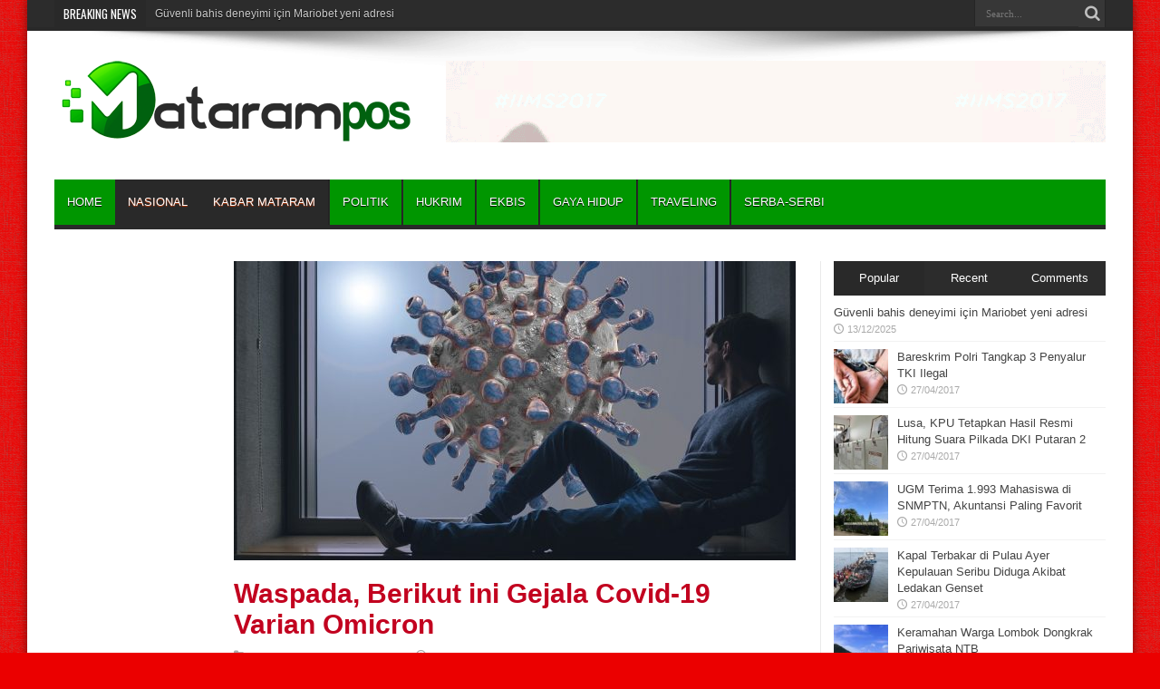

--- FILE ---
content_type: text/html; charset=UTF-8
request_url: https://www.matarampos.com/2021/12/02/waspada-berikut-ini-gejala-covid-19-varian-omicron.html
body_size: 23340
content:
<!DOCTYPE html>
<html dir="ltr" lang="id" prefix="og: https://ogp.me/ns#" prefix="og: http://ogp.me/ns#">
<head>
<meta charset="UTF-8" />
<link rel="profile" href="https://gmpg.org/xfn/11" />
<link rel="pingback" href="https://www.matarampos.com/xmlrpc.php" />
<script type="text/javascript">
/* <![CDATA[ */
(()=>{var e={};e.g=function(){if("object"==typeof globalThis)return globalThis;try{return this||new Function("return this")()}catch(e){if("object"==typeof window)return window}}(),function({ampUrl:n,isCustomizePreview:t,isAmpDevMode:r,noampQueryVarName:o,noampQueryVarValue:s,disabledStorageKey:i,mobileUserAgents:a,regexRegex:c}){if("undefined"==typeof sessionStorage)return;const d=new RegExp(c);if(!a.some((e=>{const n=e.match(d);return!(!n||!new RegExp(n[1],n[2]).test(navigator.userAgent))||navigator.userAgent.includes(e)})))return;e.g.addEventListener("DOMContentLoaded",(()=>{const e=document.getElementById("amp-mobile-version-switcher");if(!e)return;e.hidden=!1;const n=e.querySelector("a[href]");n&&n.addEventListener("click",(()=>{sessionStorage.removeItem(i)}))}));const g=r&&["paired-browsing-non-amp","paired-browsing-amp"].includes(window.name);if(sessionStorage.getItem(i)||t||g)return;const u=new URL(location.href),m=new URL(n);m.hash=u.hash,u.searchParams.has(o)&&s===u.searchParams.get(o)?sessionStorage.setItem(i,"1"):m.href!==u.href&&(window.stop(),location.replace(m.href))}({"ampUrl":"https:\/\/www.matarampos.com\/2021\/12\/02\/waspada-berikut-ini-gejala-covid-19-varian-omicron.html?amp=1","noampQueryVarName":"noamp","noampQueryVarValue":"mobile","disabledStorageKey":"amp_mobile_redirect_disabled","mobileUserAgents":["Mobile","Android","Silk\/","Kindle","BlackBerry","Opera Mini","Opera Mobi"],"regexRegex":"^\\\/((?:.|\\n)+)\\\/([i]*)$","isCustomizePreview":false,"isAmpDevMode":false})})();
/* ]]> */
</script>
<title>Waspada, Berikut ini Gejala Covid-19 Varian Omicron - MataramPos.Com</title>

		<!-- All in One SEO 4.8.0 - aioseo.com -->
	<meta name="description" content="MATARAMPOS - Pemerintah Indonesia kini tengah mewaspadai Covid-19 varian baru yakni Covid-19 varian Omicron. Varian baru corona ini telah menyebar di beberapa negara di dunia, terutama negara dengan capaian vaksinasi rendah. Para pakar epidemiologi mengingatkan bahwa Covid-19 varian Omicron bisa menyebabkan sangat cepat, bahkan 500% lebih cepat dari corona varian delta. Berikut ini gejala-gejala Covid-19" />
	<meta name="robots" content="max-image-preview:large" />
	<meta name="author" content="admin"/>
	<link rel="canonical" href="https://www.matarampos.com/2021/12/02/waspada-berikut-ini-gejala-covid-19-varian-omicron.html" />
	<meta name="generator" content="All in One SEO (AIOSEO) 4.8.0" />
		<meta property="og:locale" content="id_ID" />
		<meta property="og:site_name" content="MataramPos.Com - MataramPos" />
		<meta property="og:type" content="article" />
		<meta property="og:title" content="Waspada, Berikut ini Gejala Covid-19 Varian Omicron - MataramPos.Com" />
		<meta property="og:description" content="MATARAMPOS - Pemerintah Indonesia kini tengah mewaspadai Covid-19 varian baru yakni Covid-19 varian Omicron. Varian baru corona ini telah menyebar di beberapa negara di dunia, terutama negara dengan capaian vaksinasi rendah. Para pakar epidemiologi mengingatkan bahwa Covid-19 varian Omicron bisa menyebabkan sangat cepat, bahkan 500% lebih cepat dari corona varian delta. Berikut ini gejala-gejala Covid-19" />
		<meta property="og:url" content="https://www.matarampos.com/2021/12/02/waspada-berikut-ini-gejala-covid-19-varian-omicron.html" />
		<meta property="og:image" content="https://www.matarampos.com/wp-content/uploads/2021/05/Covid19.jpg" />
		<meta property="og:image:secure_url" content="https://www.matarampos.com/wp-content/uploads/2021/05/Covid19.jpg" />
		<meta property="og:image:width" content="960" />
		<meta property="og:image:height" content="548" />
		<meta property="article:published_time" content="2021-12-02T12:06:46+00:00" />
		<meta property="article:modified_time" content="2021-12-05T12:02:40+00:00" />
		<meta name="twitter:card" content="summary" />
		<meta name="twitter:title" content="Waspada, Berikut ini Gejala Covid-19 Varian Omicron - MataramPos.Com" />
		<meta name="twitter:description" content="MATARAMPOS - Pemerintah Indonesia kini tengah mewaspadai Covid-19 varian baru yakni Covid-19 varian Omicron. Varian baru corona ini telah menyebar di beberapa negara di dunia, terutama negara dengan capaian vaksinasi rendah. Para pakar epidemiologi mengingatkan bahwa Covid-19 varian Omicron bisa menyebabkan sangat cepat, bahkan 500% lebih cepat dari corona varian delta. Berikut ini gejala-gejala Covid-19" />
		<meta name="twitter:image" content="https://www.matarampos.com/wp-content/uploads/2021/05/Covid19.jpg" />
		<script type="application/ld+json" class="aioseo-schema">
			{"@context":"https:\/\/schema.org","@graph":[{"@type":"BlogPosting","@id":"https:\/\/www.matarampos.com\/2021\/12\/02\/waspada-berikut-ini-gejala-covid-19-varian-omicron.html#blogposting","name":"Waspada, Berikut ini Gejala Covid-19 Varian Omicron - MataramPos.Com","description":"MATARAMPOS - Pemerintah Indonesia kini tengah mewaspadai Covid-19 varian baru yakni Covid-19 varian Omicron. Varian baru corona ini telah menyebar di beberapa negara di dunia, terutama negara dengan capaian vaksinasi rendah. Para pakar epidemiologi mengingatkan bahwa Covid-19 varian Omicron bisa menyebabkan sangat cepat, bahkan 500% lebih cepat dari corona varian delta. Berikut ini gejala-gejala Covid-19","inLanguage":"id-ID","headline":"Waspada, Berikut ini Gejala Covid-19 Varian Omicron","author":{"@id":"https:\/\/www.matarampos.com\/author\/admin#author"},"publisher":{"@id":"https:\/\/www.matarampos.com\/#organization"},"datePublished":"2021-12-02T12:06:46+07:00","dateModified":"2021-12-05T12:02:40+07:00","articleSection":"Headline, Kabar Mataram, Nasional","mainEntityOfPage":{"@id":"https:\/\/www.matarampos.com\/2021\/12\/02\/waspada-berikut-ini-gejala-covid-19-varian-omicron.html#webpage"},"isPartOf":{"@id":"https:\/\/www.matarampos.com\/2021\/12\/02\/waspada-berikut-ini-gejala-covid-19-varian-omicron.html#webpage"},"image":{"@type":"ImageObject","url":"https:\/\/www.matarampos.com\/wp-content\/uploads\/2021\/05\/Covid19.jpg","@id":"https:\/\/www.matarampos.com\/2021\/12\/02\/waspada-berikut-ini-gejala-covid-19-varian-omicron.html\/#articleImage","width":960,"height":548}},{"@type":"BreadcrumbList","@id":"https:\/\/www.matarampos.com\/2021\/12\/02\/waspada-berikut-ini-gejala-covid-19-varian-omicron.html#breadcrumblist","itemListElement":[{"@type":"ListItem","@id":"https:\/\/www.matarampos.com\/#listItem","position":1,"name":"Beranda","item":"https:\/\/www.matarampos.com\/","nextItem":{"@type":"ListItem","@id":"https:\/\/www.matarampos.com\/2021\/#listItem","name":"2021"}},{"@type":"ListItem","@id":"https:\/\/www.matarampos.com\/2021\/#listItem","position":2,"name":"2021","item":"https:\/\/www.matarampos.com\/2021\/","nextItem":{"@type":"ListItem","@id":"https:\/\/www.matarampos.com\/2021\/12\/#listItem","name":"December"},"previousItem":{"@type":"ListItem","@id":"https:\/\/www.matarampos.com\/#listItem","name":"Beranda"}},{"@type":"ListItem","@id":"https:\/\/www.matarampos.com\/2021\/12\/#listItem","position":3,"name":"December","item":"https:\/\/www.matarampos.com\/2021\/12\/","nextItem":{"@type":"ListItem","@id":"https:\/\/www.matarampos.com\/2021\/12\/02\/#listItem","name":"2"},"previousItem":{"@type":"ListItem","@id":"https:\/\/www.matarampos.com\/2021\/#listItem","name":"2021"}},{"@type":"ListItem","@id":"https:\/\/www.matarampos.com\/2021\/12\/02\/#listItem","position":4,"name":"2","previousItem":{"@type":"ListItem","@id":"https:\/\/www.matarampos.com\/2021\/12\/#listItem","name":"December"}}]},{"@type":"Organization","@id":"https:\/\/www.matarampos.com\/#organization","name":"MataramPos.Com","description":"MataramPos","url":"https:\/\/www.matarampos.com\/"},{"@type":"WebPage","@id":"https:\/\/www.matarampos.com\/2021\/12\/02\/waspada-berikut-ini-gejala-covid-19-varian-omicron.html#webpage","url":"https:\/\/www.matarampos.com\/2021\/12\/02\/waspada-berikut-ini-gejala-covid-19-varian-omicron.html","name":"Waspada, Berikut ini Gejala Covid-19 Varian Omicron - MataramPos.Com","description":"MATARAMPOS - Pemerintah Indonesia kini tengah mewaspadai Covid-19 varian baru yakni Covid-19 varian Omicron. Varian baru corona ini telah menyebar di beberapa negara di dunia, terutama negara dengan capaian vaksinasi rendah. Para pakar epidemiologi mengingatkan bahwa Covid-19 varian Omicron bisa menyebabkan sangat cepat, bahkan 500% lebih cepat dari corona varian delta. Berikut ini gejala-gejala Covid-19","inLanguage":"id-ID","isPartOf":{"@id":"https:\/\/www.matarampos.com\/#website"},"breadcrumb":{"@id":"https:\/\/www.matarampos.com\/2021\/12\/02\/waspada-berikut-ini-gejala-covid-19-varian-omicron.html#breadcrumblist"},"author":"https:\/\/www.matarampos.com\/author\/admin#author","creator":"https:\/\/www.matarampos.com\/author\/admin#author","image":{"@type":"ImageObject","url":"https:\/\/www.matarampos.com\/wp-content\/uploads\/2021\/05\/Covid19.jpg","@id":"https:\/\/www.matarampos.com\/2021\/12\/02\/waspada-berikut-ini-gejala-covid-19-varian-omicron.html\/#mainImage","width":960,"height":548},"primaryImageOfPage":{"@id":"https:\/\/www.matarampos.com\/2021\/12\/02\/waspada-berikut-ini-gejala-covid-19-varian-omicron.html#mainImage"},"datePublished":"2021-12-02T12:06:46+07:00","dateModified":"2021-12-05T12:02:40+07:00"},{"@type":"WebSite","@id":"https:\/\/www.matarampos.com\/#website","url":"https:\/\/www.matarampos.com\/","name":"MataramPos.Com","description":"MataramPos","inLanguage":"id-ID","publisher":{"@id":"https:\/\/www.matarampos.com\/#organization"}}]}
		</script>
		<!-- All in One SEO -->

<link rel='dns-prefetch' href='//fonts.googleapis.com' />
<link rel="alternate" type="application/rss+xml" title="MataramPos.Com &raquo; Feed" href="https://www.matarampos.com/feed" />
<link rel="alternate" type="application/rss+xml" title="MataramPos.Com &raquo; Umpan Komentar" href="https://www.matarampos.com/comments/feed" />
<link rel="alternate" title="oEmbed (JSON)" type="application/json+oembed" href="https://www.matarampos.com/wp-json/oembed/1.0/embed?url=https%3A%2F%2Fwww.matarampos.com%2F2021%2F12%2F02%2Fwaspada-berikut-ini-gejala-covid-19-varian-omicron.html" />
<link rel="alternate" title="oEmbed (XML)" type="text/xml+oembed" href="https://www.matarampos.com/wp-json/oembed/1.0/embed?url=https%3A%2F%2Fwww.matarampos.com%2F2021%2F12%2F02%2Fwaspada-berikut-ini-gejala-covid-19-varian-omicron.html&#038;format=xml" />
<style id='wp-img-auto-sizes-contain-inline-css' type='text/css'>
img:is([sizes=auto i],[sizes^="auto," i]){contain-intrinsic-size:3000px 1500px}
/*# sourceURL=wp-img-auto-sizes-contain-inline-css */
</style>
<style id='wp-emoji-styles-inline-css' type='text/css'>

	img.wp-smiley, img.emoji {
		display: inline !important;
		border: none !important;
		box-shadow: none !important;
		height: 1em !important;
		width: 1em !important;
		margin: 0 0.07em !important;
		vertical-align: -0.1em !important;
		background: none !important;
		padding: 0 !important;
	}
/*# sourceURL=wp-emoji-styles-inline-css */
</style>
<style id='wp-block-library-inline-css' type='text/css'>
:root{--wp-block-synced-color:#7a00df;--wp-block-synced-color--rgb:122,0,223;--wp-bound-block-color:var(--wp-block-synced-color);--wp-editor-canvas-background:#ddd;--wp-admin-theme-color:#007cba;--wp-admin-theme-color--rgb:0,124,186;--wp-admin-theme-color-darker-10:#006ba1;--wp-admin-theme-color-darker-10--rgb:0,107,160.5;--wp-admin-theme-color-darker-20:#005a87;--wp-admin-theme-color-darker-20--rgb:0,90,135;--wp-admin-border-width-focus:2px}@media (min-resolution:192dpi){:root{--wp-admin-border-width-focus:1.5px}}.wp-element-button{cursor:pointer}:root .has-very-light-gray-background-color{background-color:#eee}:root .has-very-dark-gray-background-color{background-color:#313131}:root .has-very-light-gray-color{color:#eee}:root .has-very-dark-gray-color{color:#313131}:root .has-vivid-green-cyan-to-vivid-cyan-blue-gradient-background{background:linear-gradient(135deg,#00d084,#0693e3)}:root .has-purple-crush-gradient-background{background:linear-gradient(135deg,#34e2e4,#4721fb 50%,#ab1dfe)}:root .has-hazy-dawn-gradient-background{background:linear-gradient(135deg,#faaca8,#dad0ec)}:root .has-subdued-olive-gradient-background{background:linear-gradient(135deg,#fafae1,#67a671)}:root .has-atomic-cream-gradient-background{background:linear-gradient(135deg,#fdd79a,#004a59)}:root .has-nightshade-gradient-background{background:linear-gradient(135deg,#330968,#31cdcf)}:root .has-midnight-gradient-background{background:linear-gradient(135deg,#020381,#2874fc)}:root{--wp--preset--font-size--normal:16px;--wp--preset--font-size--huge:42px}.has-regular-font-size{font-size:1em}.has-larger-font-size{font-size:2.625em}.has-normal-font-size{font-size:var(--wp--preset--font-size--normal)}.has-huge-font-size{font-size:var(--wp--preset--font-size--huge)}.has-text-align-center{text-align:center}.has-text-align-left{text-align:left}.has-text-align-right{text-align:right}.has-fit-text{white-space:nowrap!important}#end-resizable-editor-section{display:none}.aligncenter{clear:both}.items-justified-left{justify-content:flex-start}.items-justified-center{justify-content:center}.items-justified-right{justify-content:flex-end}.items-justified-space-between{justify-content:space-between}.screen-reader-text{border:0;clip-path:inset(50%);height:1px;margin:-1px;overflow:hidden;padding:0;position:absolute;width:1px;word-wrap:normal!important}.screen-reader-text:focus{background-color:#ddd;clip-path:none;color:#444;display:block;font-size:1em;height:auto;left:5px;line-height:normal;padding:15px 23px 14px;text-decoration:none;top:5px;width:auto;z-index:100000}html :where(.has-border-color){border-style:solid}html :where([style*=border-top-color]){border-top-style:solid}html :where([style*=border-right-color]){border-right-style:solid}html :where([style*=border-bottom-color]){border-bottom-style:solid}html :where([style*=border-left-color]){border-left-style:solid}html :where([style*=border-width]){border-style:solid}html :where([style*=border-top-width]){border-top-style:solid}html :where([style*=border-right-width]){border-right-style:solid}html :where([style*=border-bottom-width]){border-bottom-style:solid}html :where([style*=border-left-width]){border-left-style:solid}html :where(img[class*=wp-image-]){height:auto;max-width:100%}:where(figure){margin:0 0 1em}html :where(.is-position-sticky){--wp-admin--admin-bar--position-offset:var(--wp-admin--admin-bar--height,0px)}@media screen and (max-width:600px){html :where(.is-position-sticky){--wp-admin--admin-bar--position-offset:0px}}

/*# sourceURL=wp-block-library-inline-css */
</style><style id='global-styles-inline-css' type='text/css'>
:root{--wp--preset--aspect-ratio--square: 1;--wp--preset--aspect-ratio--4-3: 4/3;--wp--preset--aspect-ratio--3-4: 3/4;--wp--preset--aspect-ratio--3-2: 3/2;--wp--preset--aspect-ratio--2-3: 2/3;--wp--preset--aspect-ratio--16-9: 16/9;--wp--preset--aspect-ratio--9-16: 9/16;--wp--preset--color--black: #000000;--wp--preset--color--cyan-bluish-gray: #abb8c3;--wp--preset--color--white: #ffffff;--wp--preset--color--pale-pink: #f78da7;--wp--preset--color--vivid-red: #cf2e2e;--wp--preset--color--luminous-vivid-orange: #ff6900;--wp--preset--color--luminous-vivid-amber: #fcb900;--wp--preset--color--light-green-cyan: #7bdcb5;--wp--preset--color--vivid-green-cyan: #00d084;--wp--preset--color--pale-cyan-blue: #8ed1fc;--wp--preset--color--vivid-cyan-blue: #0693e3;--wp--preset--color--vivid-purple: #9b51e0;--wp--preset--gradient--vivid-cyan-blue-to-vivid-purple: linear-gradient(135deg,rgb(6,147,227) 0%,rgb(155,81,224) 100%);--wp--preset--gradient--light-green-cyan-to-vivid-green-cyan: linear-gradient(135deg,rgb(122,220,180) 0%,rgb(0,208,130) 100%);--wp--preset--gradient--luminous-vivid-amber-to-luminous-vivid-orange: linear-gradient(135deg,rgb(252,185,0) 0%,rgb(255,105,0) 100%);--wp--preset--gradient--luminous-vivid-orange-to-vivid-red: linear-gradient(135deg,rgb(255,105,0) 0%,rgb(207,46,46) 100%);--wp--preset--gradient--very-light-gray-to-cyan-bluish-gray: linear-gradient(135deg,rgb(238,238,238) 0%,rgb(169,184,195) 100%);--wp--preset--gradient--cool-to-warm-spectrum: linear-gradient(135deg,rgb(74,234,220) 0%,rgb(151,120,209) 20%,rgb(207,42,186) 40%,rgb(238,44,130) 60%,rgb(251,105,98) 80%,rgb(254,248,76) 100%);--wp--preset--gradient--blush-light-purple: linear-gradient(135deg,rgb(255,206,236) 0%,rgb(152,150,240) 100%);--wp--preset--gradient--blush-bordeaux: linear-gradient(135deg,rgb(254,205,165) 0%,rgb(254,45,45) 50%,rgb(107,0,62) 100%);--wp--preset--gradient--luminous-dusk: linear-gradient(135deg,rgb(255,203,112) 0%,rgb(199,81,192) 50%,rgb(65,88,208) 100%);--wp--preset--gradient--pale-ocean: linear-gradient(135deg,rgb(255,245,203) 0%,rgb(182,227,212) 50%,rgb(51,167,181) 100%);--wp--preset--gradient--electric-grass: linear-gradient(135deg,rgb(202,248,128) 0%,rgb(113,206,126) 100%);--wp--preset--gradient--midnight: linear-gradient(135deg,rgb(2,3,129) 0%,rgb(40,116,252) 100%);--wp--preset--font-size--small: 13px;--wp--preset--font-size--medium: 20px;--wp--preset--font-size--large: 36px;--wp--preset--font-size--x-large: 42px;--wp--preset--spacing--20: 0.44rem;--wp--preset--spacing--30: 0.67rem;--wp--preset--spacing--40: 1rem;--wp--preset--spacing--50: 1.5rem;--wp--preset--spacing--60: 2.25rem;--wp--preset--spacing--70: 3.38rem;--wp--preset--spacing--80: 5.06rem;--wp--preset--shadow--natural: 6px 6px 9px rgba(0, 0, 0, 0.2);--wp--preset--shadow--deep: 12px 12px 50px rgba(0, 0, 0, 0.4);--wp--preset--shadow--sharp: 6px 6px 0px rgba(0, 0, 0, 0.2);--wp--preset--shadow--outlined: 6px 6px 0px -3px rgb(255, 255, 255), 6px 6px rgb(0, 0, 0);--wp--preset--shadow--crisp: 6px 6px 0px rgb(0, 0, 0);}:where(.is-layout-flex){gap: 0.5em;}:where(.is-layout-grid){gap: 0.5em;}body .is-layout-flex{display: flex;}.is-layout-flex{flex-wrap: wrap;align-items: center;}.is-layout-flex > :is(*, div){margin: 0;}body .is-layout-grid{display: grid;}.is-layout-grid > :is(*, div){margin: 0;}:where(.wp-block-columns.is-layout-flex){gap: 2em;}:where(.wp-block-columns.is-layout-grid){gap: 2em;}:where(.wp-block-post-template.is-layout-flex){gap: 1.25em;}:where(.wp-block-post-template.is-layout-grid){gap: 1.25em;}.has-black-color{color: var(--wp--preset--color--black) !important;}.has-cyan-bluish-gray-color{color: var(--wp--preset--color--cyan-bluish-gray) !important;}.has-white-color{color: var(--wp--preset--color--white) !important;}.has-pale-pink-color{color: var(--wp--preset--color--pale-pink) !important;}.has-vivid-red-color{color: var(--wp--preset--color--vivid-red) !important;}.has-luminous-vivid-orange-color{color: var(--wp--preset--color--luminous-vivid-orange) !important;}.has-luminous-vivid-amber-color{color: var(--wp--preset--color--luminous-vivid-amber) !important;}.has-light-green-cyan-color{color: var(--wp--preset--color--light-green-cyan) !important;}.has-vivid-green-cyan-color{color: var(--wp--preset--color--vivid-green-cyan) !important;}.has-pale-cyan-blue-color{color: var(--wp--preset--color--pale-cyan-blue) !important;}.has-vivid-cyan-blue-color{color: var(--wp--preset--color--vivid-cyan-blue) !important;}.has-vivid-purple-color{color: var(--wp--preset--color--vivid-purple) !important;}.has-black-background-color{background-color: var(--wp--preset--color--black) !important;}.has-cyan-bluish-gray-background-color{background-color: var(--wp--preset--color--cyan-bluish-gray) !important;}.has-white-background-color{background-color: var(--wp--preset--color--white) !important;}.has-pale-pink-background-color{background-color: var(--wp--preset--color--pale-pink) !important;}.has-vivid-red-background-color{background-color: var(--wp--preset--color--vivid-red) !important;}.has-luminous-vivid-orange-background-color{background-color: var(--wp--preset--color--luminous-vivid-orange) !important;}.has-luminous-vivid-amber-background-color{background-color: var(--wp--preset--color--luminous-vivid-amber) !important;}.has-light-green-cyan-background-color{background-color: var(--wp--preset--color--light-green-cyan) !important;}.has-vivid-green-cyan-background-color{background-color: var(--wp--preset--color--vivid-green-cyan) !important;}.has-pale-cyan-blue-background-color{background-color: var(--wp--preset--color--pale-cyan-blue) !important;}.has-vivid-cyan-blue-background-color{background-color: var(--wp--preset--color--vivid-cyan-blue) !important;}.has-vivid-purple-background-color{background-color: var(--wp--preset--color--vivid-purple) !important;}.has-black-border-color{border-color: var(--wp--preset--color--black) !important;}.has-cyan-bluish-gray-border-color{border-color: var(--wp--preset--color--cyan-bluish-gray) !important;}.has-white-border-color{border-color: var(--wp--preset--color--white) !important;}.has-pale-pink-border-color{border-color: var(--wp--preset--color--pale-pink) !important;}.has-vivid-red-border-color{border-color: var(--wp--preset--color--vivid-red) !important;}.has-luminous-vivid-orange-border-color{border-color: var(--wp--preset--color--luminous-vivid-orange) !important;}.has-luminous-vivid-amber-border-color{border-color: var(--wp--preset--color--luminous-vivid-amber) !important;}.has-light-green-cyan-border-color{border-color: var(--wp--preset--color--light-green-cyan) !important;}.has-vivid-green-cyan-border-color{border-color: var(--wp--preset--color--vivid-green-cyan) !important;}.has-pale-cyan-blue-border-color{border-color: var(--wp--preset--color--pale-cyan-blue) !important;}.has-vivid-cyan-blue-border-color{border-color: var(--wp--preset--color--vivid-cyan-blue) !important;}.has-vivid-purple-border-color{border-color: var(--wp--preset--color--vivid-purple) !important;}.has-vivid-cyan-blue-to-vivid-purple-gradient-background{background: var(--wp--preset--gradient--vivid-cyan-blue-to-vivid-purple) !important;}.has-light-green-cyan-to-vivid-green-cyan-gradient-background{background: var(--wp--preset--gradient--light-green-cyan-to-vivid-green-cyan) !important;}.has-luminous-vivid-amber-to-luminous-vivid-orange-gradient-background{background: var(--wp--preset--gradient--luminous-vivid-amber-to-luminous-vivid-orange) !important;}.has-luminous-vivid-orange-to-vivid-red-gradient-background{background: var(--wp--preset--gradient--luminous-vivid-orange-to-vivid-red) !important;}.has-very-light-gray-to-cyan-bluish-gray-gradient-background{background: var(--wp--preset--gradient--very-light-gray-to-cyan-bluish-gray) !important;}.has-cool-to-warm-spectrum-gradient-background{background: var(--wp--preset--gradient--cool-to-warm-spectrum) !important;}.has-blush-light-purple-gradient-background{background: var(--wp--preset--gradient--blush-light-purple) !important;}.has-blush-bordeaux-gradient-background{background: var(--wp--preset--gradient--blush-bordeaux) !important;}.has-luminous-dusk-gradient-background{background: var(--wp--preset--gradient--luminous-dusk) !important;}.has-pale-ocean-gradient-background{background: var(--wp--preset--gradient--pale-ocean) !important;}.has-electric-grass-gradient-background{background: var(--wp--preset--gradient--electric-grass) !important;}.has-midnight-gradient-background{background: var(--wp--preset--gradient--midnight) !important;}.has-small-font-size{font-size: var(--wp--preset--font-size--small) !important;}.has-medium-font-size{font-size: var(--wp--preset--font-size--medium) !important;}.has-large-font-size{font-size: var(--wp--preset--font-size--large) !important;}.has-x-large-font-size{font-size: var(--wp--preset--font-size--x-large) !important;}
/*# sourceURL=global-styles-inline-css */
</style>

<style id='classic-theme-styles-inline-css' type='text/css'>
/*! This file is auto-generated */
.wp-block-button__link{color:#fff;background-color:#32373c;border-radius:9999px;box-shadow:none;text-decoration:none;padding:calc(.667em + 2px) calc(1.333em + 2px);font-size:1.125em}.wp-block-file__button{background:#32373c;color:#fff;text-decoration:none}
/*# sourceURL=/wp-includes/css/classic-themes.min.css */
</style>
<link rel='stylesheet' id='tie-style-css' href='https://www.matarampos.com/wp-content/themes/jarida/style.css' type='text/css' media='all' />
<link crossorigin="anonymous" rel='stylesheet' id='Oswald-css' href='https://fonts.googleapis.com/css?family=Oswald%3Aregular%2C700&#038;subset=latin%2Clatin-ext%2Ccyrillic%2Ccyrillic-ext%2Cgreek' type='text/css' media='all' />
<link rel='stylesheet' id='heateor_sss_frontend_css-css' href='https://www.matarampos.com/wp-content/plugins/sassy-social-share/public/css/sassy-social-share-public.css' type='text/css' media='all' />
<style id='heateor_sss_frontend_css-inline-css' type='text/css'>
.heateor_sss_button_instagram span.heateor_sss_svg,a.heateor_sss_instagram span.heateor_sss_svg{background:radial-gradient(circle at 30% 107%,#fdf497 0,#fdf497 5%,#fd5949 45%,#d6249f 60%,#285aeb 90%)}.heateor_sss_horizontal_sharing .heateor_sss_svg,.heateor_sss_standard_follow_icons_container .heateor_sss_svg{color:#fff;border-width:0px;border-style:solid;border-color:transparent}.heateor_sss_horizontal_sharing .heateorSssTCBackground{color:#666}.heateor_sss_horizontal_sharing span.heateor_sss_svg:hover,.heateor_sss_standard_follow_icons_container span.heateor_sss_svg:hover{border-color:transparent;}.heateor_sss_vertical_sharing span.heateor_sss_svg,.heateor_sss_floating_follow_icons_container span.heateor_sss_svg{color:#fff;border-width:0px;border-style:solid;border-color:transparent;}.heateor_sss_vertical_sharing .heateorSssTCBackground{color:#666;}.heateor_sss_vertical_sharing span.heateor_sss_svg:hover,.heateor_sss_floating_follow_icons_container span.heateor_sss_svg:hover{border-color:transparent;}@media screen and (max-width:783px) {.heateor_sss_vertical_sharing{display:none!important}}
/*# sourceURL=heateor_sss_frontend_css-inline-css */
</style>
<script type="text/javascript" src="https://www.matarampos.com/wp-includes/js/jquery/jquery.min.js" id="jquery-core-js"></script>
<script type="text/javascript" src="https://www.matarampos.com/wp-includes/js/jquery/jquery-migrate.min.js" id="jquery-migrate-js"></script>
<link rel="https://api.w.org/" href="https://www.matarampos.com/wp-json/" /><link rel="alternate" title="JSON" type="application/json" href="https://www.matarampos.com/wp-json/wp/v2/posts/20106" /><link rel="EditURI" type="application/rsd+xml" title="RSD" href="https://www.matarampos.com/xmlrpc.php?rsd" />
<link rel='shortlink' href='https://www.matarampos.com/?p=20106' />
<link rel="alternate" type="text/html" media="only screen and (max-width: 640px)" href="https://www.matarampos.com/2021/12/02/waspada-berikut-ini-gejala-covid-19-varian-omicron.html?amp=1"><link rel="shortcut icon" href="https://www.matarampos.com/wp-content/uploads/2017/04/fav.gif" title="Favicon" /><!--[if IE]>
<script type="text/javascript">jQuery(document).ready(function (){ jQuery(".menu-item").has("ul").children("a").attr("aria-haspopup", "true");});</script>
<![endif]-->
<!--[if lt IE 9]>
<script src="https://www.matarampos.com/wp-content/themes/jarida/js/html5.js"></script>
<script src="https://www.matarampos.com/wp-content/themes/jarida/js/selectivizr-min.js"></script>
<![endif]-->
<!--[if IE 8]>
<link rel="stylesheet" type="text/css" media="all" href="https://www.matarampos.com/wp-content/themes/jarida/css/ie8.css" />
<![endif]-->
<meta http-equiv="X-UA-Compatible" content="IE=edge,chrome=1" />
<meta name="viewport" content="width=device-width, initial-scale=1, maximum-scale=1, user-scalable=no" />
<style type="text/css" media="screen">

body {
 background-color: #eb0000 !important;  background-image : url(https://www.matarampos.com/wp-content/themes/jarida/images/patterns/body-bg3.png);background-position: top center;
}
	
body{
	font-family: Verdana, Geneva, sans-serif;
}

#main-nav, #main-nav ul li a{
	font-family: Verdana, Geneva, sans-serif;
	font-size : 13px !important;
}

.page-title{
	font-family: Tahoma, Geneva, sans-serif;
	color :#a62b02 !important;
	font-size : 30px !important;
	font-weight: bold !important;
}

.post-title{
	font-family: Tahoma, Geneva, sans-serif;
	color :#c2021f !important;
	font-size : 30px !important;
	font-weight: bolder !important;
}

h2.post-box-title, h2.post-box-title a{
	font-family: "Arial Black", Gadget, sans-serif;
	color :#d40202 !important;
	font-weight: normal !important;
}

body.single .entry, body.page .entry{
	font-size : 15px !important;
}
	#main-nav ul li.current-menu-item a,
	#main-nav ul li.current-menu-item a:hover,
	#main-nav ul li.current-menu-parent a,
	#main-nav ul li.current-menu-parent a:hover,
	#main-nav ul li.current-page-ancestor a,
	#main-nav ul li.current-page-ancestor a:hover,
	.pagination span.current,
	.ei-slider-thumbs li.ei-slider-element,
	.breaking-news span,
	.ei-title h2,h2.cat-box-title,
	a.more-link,.scroll-nav a,
	.flex-direction-nav a,
	.tagcloud a:hover,
	#tabbed-widget ul.tabs li.active a,
	.slider-caption h2, .full-width .content .slider-caption h2,
	.review-percentage .review-item span span,.review-final-score,
	.woocommerce span.onsale, .woocommerce-page span.onsale ,
	.woocommerce .widget_price_filter .ui-slider .ui-slider-handle, .woocommerce-page .widget_price_filter .ui-slider .ui-slider-handle,
	.button,a.button,#main-content input[type="submit"],#main-content input[type="submit"]:focus, span.onsale,
	.mejs-container .mejs-controls .mejs-time-rail .mejs-time-current,
	#reading-position-indicator {
		background-color:#292929 !important;
	}
	::-webkit-scrollbar-thumb{background-color:#292929 !important;}
	#main-nav,.top-nav {border-bottom-color: #292929;}
	.cat-box , .footer-bottom .container{border-top-color: #292929;}
#main-nav, #main-nav ul ul, #main-nav ul li.mega-menu .mega-menu-block {background-color:#009600 !important;;}
#main-nav ul li a , #main-nav ul ul a , #main-nav ul.sub-menu a {
	color: #ffffff !important;	}
#main-nav ul li.current-menu-item a  {
	color: #ffffff !important;	}
#main-nav ul li a {
	border-left-color: #292929;
}
#main-nav ul ul li, #main-nav ul ul li:first-child {
	border-bottom-color: #292929;
}



</style>

<link rel="amphtml" href="https://www.matarampos.com/2021/12/02/waspada-berikut-ini-gejala-covid-19-varian-omicron.html?amp=1"><style>#amp-mobile-version-switcher{left:0;position:absolute;width:100%;z-index:100}#amp-mobile-version-switcher>a{background-color:#444;border:0;color:#eaeaea;display:block;font-family:-apple-system,BlinkMacSystemFont,Segoe UI,Roboto,Oxygen-Sans,Ubuntu,Cantarell,Helvetica Neue,sans-serif;font-size:16px;font-weight:600;padding:15px 0;text-align:center;-webkit-text-decoration:none;text-decoration:none}#amp-mobile-version-switcher>a:active,#amp-mobile-version-switcher>a:focus,#amp-mobile-version-switcher>a:hover{-webkit-text-decoration:underline;text-decoration:underline}</style></head>
<body data-rsssl=1 id="top" class="wp-singular post-template-default single single-post postid-20106 single-format-standard wp-theme-jarida">
	<div class="background-cover"></div>
	<div class="wrapper animated">
				<div class="top-nav fade-in animated1 head_brnews">
			<div class="container">
				<div class="search-block">
					<form method="get" id="searchform" action="https://www.matarampos.com/">
						<button class="search-button" type="submit" value="Search"></button>
						<input type="text" id="s" name="s" value="Search..." onfocus="if (this.value == 'Search...') {this.value = '';}" onblur="if (this.value == '') {this.value = 'Search...';}"  />
					</form>
				</div><!-- .search-block /-->
				
					
	<div class="breaking-news">
		<span>Breaking News</span>
				
					<ul>
							<li><a href="https://www.matarampos.com/2025/12/13/guvenli-bahis-deneyimi-icin-mariobet-yeni-adresi.html" title="Güvenli bahis deneyimi için Mariobet yeni adresi">Güvenli bahis deneyimi için Mariobet yeni adresi</a></li>
							<li><a href="https://www.matarampos.com/2025/12/12/ucretsiz-spin-firsatlariyla-dikkat-ceken-gates-of-olympus-demo-slotu.html" title="Ücretsiz spin fırsatlarıyla dikkat çeken Gates of Olympus demo slotu">Ücretsiz spin fırsatlarıyla dikkat çeken Gates of Olympus demo slotu</a></li>
							<li><a href="https://www.matarampos.com/2025/12/05/harga-cpo-melemah-lagi-akibat-permintaan-ekspor-tekan-pasar.html" title="Harga CPO Melemah Lagi Akibat Permintaan Ekspor Tekan Pasar">Harga CPO Melemah Lagi Akibat Permintaan Ekspor Tekan Pasar</a></li>
							<li><a href="https://www.matarampos.com/2025/12/04/harga-cpo-kembali-melemah-akibat-ekspektasi-kenaikan-stok.html" title="Harga CPO Kembali Melemah Akibat Ekspektasi Kenaikan Stok">Harga CPO Kembali Melemah Akibat Ekspektasi Kenaikan Stok</a></li>
							<li><a href="https://www.matarampos.com/2025/12/02/slotu-ve-oyun-mekanikleri-gates-of-olympus-2.html" title="Slotu ve Oyun Mekanikleri: Gates of Olympus">Slotu ve Oyun Mekanikleri: Gates of Olympus</a></li>
							<li><a href="https://www.matarampos.com/2025/12/01/peta-gempa-ungkap-14-zona-megathrust-baru-ancaman-magnitudo-hingga-92.html" title="Peta Gempa Ungkap 14 Zona Megathrust Baru, Ancaman Magnitudo hingga 9,2">Peta Gempa Ungkap 14 Zona Megathrust Baru, Ancaman Magnitudo hingga 9,2</a></li>
							<li><a href="https://www.matarampos.com/2025/11/30/mostbet-casino-bonuslariyla-buyuk-kazanclar-saglama.html" title="Mostbet casino bonuslariyla buyuk kazanclar saglama">Mostbet casino bonuslariyla buyuk kazanclar saglama</a></li>
							<li><a href="https://www.matarampos.com/2025/11/30/canli-destek-hizmeti-mariobet-yeni-adresi-uzerinden-aktif-2.html" title="Canlı destek hizmeti Mariobet yeni adresi üzerinden aktif">Canlı destek hizmeti Mariobet yeni adresi üzerinden aktif</a></li>
							<li><a href="https://www.matarampos.com/2025/11/17/mostbet-online-casino-secenekleri.html" title="Mostbet Online Casino Secenekleri">Mostbet Online Casino Secenekleri</a></li>
							<li><a href="https://www.matarampos.com/2025/11/15/slotu-ve-oyun-mekanikleri-gates-of-olympus.html" title="Slotu ve Oyun Mekanikleri: Gates of Olympus">Slotu ve Oyun Mekanikleri: Gates of Olympus</a></li>
						</ul>
					
						<script type="text/javascript">
			jQuery(document).ready(function(){
								createTicker(); 
							});
		</script>
	</div> <!-- .breaking-news -->				
			</div>
		</div><!-- .top-menu /-->
		
		<div class="container">
		<header id="theme-header">
		<div class="header-content fade-in animated1">
			<div class="logo">
			<h2>								<a title="MataramPos.Com" href="https://www.matarampos.com/">
					<img src="https://www.matarampos.com/wp-content/uploads/2017/04/logoweb.png" alt="MataramPos.Com" /><strong>MataramPos.Com MataramPos</strong>
				</a>
			</h2>			</div><!-- .logo /-->
			<div class="e3lan-top">		
			<a href="" title="" >
				<img src="https://www.matarampos.com/wp-content/uploads/2017/04/headbanner.gif" alt="" />
			</a>
				</div>			<div class="clear"></div>
		</div>
									<nav id="main-nav" class="fade-in animated2 fixed-enabled">
				<div class="container">
				<div class="main-menu"><ul id="menu-menu-utama" class="menu"><li id="menu-item-41" class="menu-item  menu-item-type-custom  menu-item-object-custom  menu-item-home"><a href="https://www.matarampos.com/">Home</a></li>
<li id="menu-item-13" class="menu-item  menu-item-type-taxonomy  menu-item-object-category  current-post-ancestor  current-menu-parent  current-post-parent"><a href="https://www.matarampos.com/category/berita-nasional">Nasional</a></li>
<li id="menu-item-12" class="menu-item  menu-item-type-taxonomy  menu-item-object-category  current-post-ancestor  current-menu-parent  current-post-parent"><a href="https://www.matarampos.com/category/kabar-mataram">Kabar Mataram</a></li>
<li id="menu-item-14" class="menu-item  menu-item-type-taxonomy  menu-item-object-category"><a href="https://www.matarampos.com/category/politik">Politik</a></li>
<li id="menu-item-11" class="menu-item  menu-item-type-taxonomy  menu-item-object-category"><a href="https://www.matarampos.com/category/hukum-kriminal">Hukrim</a></li>
<li id="menu-item-9" class="menu-item  menu-item-type-taxonomy  menu-item-object-category"><a href="https://www.matarampos.com/category/ekonomi-bisnis">Ekbis</a></li>
<li id="menu-item-10" class="menu-item  menu-item-type-taxonomy  menu-item-object-category"><a href="https://www.matarampos.com/category/gaya-hidup">Gaya Hidup</a></li>
<li id="menu-item-16" class="menu-item  menu-item-type-taxonomy  menu-item-object-category"><a href="https://www.matarampos.com/category/traveling">Traveling</a></li>
<li id="menu-item-15" class="menu-item  menu-item-type-taxonomy  menu-item-object-category"><a href="https://www.matarampos.com/category/serba-serbi">Serba-Serbi</a></li>
</ul></div>				</div>
			</nav><!-- .main-nav /-->
		</header><!-- #header /-->

	<div id="main-content" class="container fade-in animated3 sidebar-narrow-left">
<div class="content-wrap">
	<div class="content">
		
		
		
		
		<article id="the-post" class="post-listing post-20106 post type-post status-publish format-standard has-post-thumbnail hentry category-headline category-kabar-mataram category-berita-nasional">
					<div class="single-post-thumb">
			 <img width="620" height="330" src="https://www.matarampos.com/wp-content/uploads/2021/05/Covid19-620x330.jpg" class="attachment-slider size-slider wp-post-image" alt="" decoding="async" fetchpriority="high" srcset="https://www.matarampos.com/wp-content/uploads/2021/05/Covid19-620x330.jpg 620w, https://www.matarampos.com/wp-content/uploads/2021/05/Covid19-300x160.jpg 300w" sizes="(max-width: 620px) 100vw, 620px" />		</div>
		

			<div class="post-inner">
				<h1 class="name post-title entry-title" itemprop="itemReviewed" itemscope itemtype="http://schema.org/Thing"><span itemprop="name">Waspada, Berikut ini Gejala Covid-19 Varian Omicron</span></h1>

						
<p class="post-meta">
	
	<span class="post-cats">in  <a href="https://www.matarampos.com/category/headline" rel="category tag">Headline</a>, <a href="https://www.matarampos.com/category/kabar-mataram" rel="category tag">Kabar Mataram</a>, <a href="https://www.matarampos.com/category/berita-nasional" rel="category tag">Nasional</a></span>
	
		
	 <span class="tie-date">02/12/2021</span>	
</p>
<div class="clear"></div>
				<div class="entry">
					
					<p><strong>MATARAMPOS</strong> &#8211; Pemerintah Indonesia kini tengah mewaspadai Covid-19 varian baru yakni Covid-19 varian Omicron. Varian baru corona ini telah menyebar di beberapa negara di dunia, terutama negara dengan capaian vaksinasi rendah.</p>
<p>Para pakar epidemiologi mengingatkan bahwa Covid-19 varian Omicron bisa menyebabkan sangat cepat, bahkan 500% lebih cepat dari corona varian delta. Berikut ini gejala-gejala Covid-19 varian Omicron</p>
<ol>
<li><b>Merasa Sangat Lelah</b></li>
</ol>
<p>Gejala varian Omicron yang sedang menjadi perhatian masyarakat di seluruh dunia, khususnya Indonesia sangat berbeda dengan varian Delta. Dijuluki memiliki gejala sangat ringan, penderita yang terinfeksi varian Omicron akan merasakan kelelahan ekstrem atau sangat lelah.</p>
<ol start="2">
<li><b>Nyeri Tubuh dan Sakit Kepala</b></li>
</ol>
<p>Penelitian mengenai gejala varian Omicron ini diungkap oleh Coetzee yang mendapati seorang pasien melaporkan infeksi di Kliniknya. Gejala varian Omicron yang menjadi ciri khas adalah penderita akan merasakan kelelahan ekstrem selama 2 hari berturut-turut disertai rasa nyeri di tubuh dan sakit kepala.</p>
<ol start="3">
<li><b>Tidak Kehilangan Indra Penciuman</b></li>
</ol>
<p>Persis seperti yang dijelaskan sebelumnya, berbeda dengan varian Delta. Gejala varian Omicron sejauh ini bagi pasien yang terinfeksi tidak kehilangan indra penciuman atau rasa. Begitu pula gejala varian Omicron masih terpantau, tidak ada penurunan besar pada saturasi oksigen.</p>
<div id="quads-ad158723" class="quads-location quads-ad158723"></div>
<p>Inilah yang menjadikan gejala varian Omicron dijuluki sangat ringan, beberapa pasien terinfeksi mungkin tak menyadarinya. Komite Penasihat Menteri untuk Vaksin, Coetzee dalam kesempatan sama mengungkap belum ada pasien yang melaporkan kasus infeksi dengan kehilangan indra penciuman.</p>
<ol start="4">
<li><b>Suhu dan Denyut Nadi Tinggi</b></li>
</ol>
<p>Ada satu gejala varian Omicron yang cukup mengejutkan dan ini terjadi pada anak-anak. Pada kasus infeksi yang sudah terjadi, Coetzee menceritakan anak usia enam tahun mengalami suhu tubuh dan denyut nadi yang sangat tinggi.</p>
<p>“Saya bingung apakah saya harus merujuknya, tapi ketika saya memantaunya dua hari kemudian dia jauh lebih baik,” jelas Coetzee.</p>
<ol start="5">
<li><b>Menyerang Anak Muda</b></li>
</ol>
<p>Waspadai bagi anak muda yang belum divaksin, dari kebanyakan kasus infeksi dan pasien bergejala varian Omicron hampir setengahnya dilaporkan belum mendapat vaksinasi COVID-19. Masih melansir sumber yang sama, varian baru Omicron sangat berisiko bagi usia 40 tahun atau lebih muda.</p>
<p>Untuk itu, kita harus selalu menerapkan protokol kesehatan, dengan selalu Memakai Masker, Mencuci Tangan, Menjaga Jarak dan Melaksanakan Vaksin Covid 19 sebagai pertahanan tubuh kita agar terhindar dari virus. <strong> (jun)</strong></p>
<div class='heateorSssClear'></div><div  class='heateor_sss_sharing_container heateor_sss_horizontal_sharing' data-heateor-sss-href='https://www.matarampos.com/2021/12/02/waspada-berikut-ini-gejala-covid-19-varian-omicron.html'><div class='heateor_sss_sharing_title' style="font-weight:bold" >Share</div><div class="heateor_sss_sharing_ul"><a aria-label="Facebook" class="heateor_sss_facebook" href="https://www.facebook.com/sharer/sharer.php?u=https%3A%2F%2Fwww.matarampos.com%2F2021%2F12%2F02%2Fwaspada-berikut-ini-gejala-covid-19-varian-omicron.html" title="Facebook" rel="nofollow noopener" target="_blank" style="font-size:32px!important;box-shadow:none;display:inline-block;vertical-align:middle"><span class="heateor_sss_svg" style="background-color:#0765FE;width:35px;height:35px;border-radius:999px;display:inline-block;opacity:1;float:left;font-size:32px;box-shadow:none;display:inline-block;font-size:16px;padding:0 4px;vertical-align:middle;background-repeat:repeat;overflow:hidden;padding:0;cursor:pointer;box-sizing:content-box"><svg style="display:block;border-radius:999px;" focusable="false" aria-hidden="true" xmlns="http://www.w3.org/2000/svg" width="100%" height="100%" viewBox="0 0 32 32"><path fill="#fff" d="M28 16c0-6.627-5.373-12-12-12S4 9.373 4 16c0 5.628 3.875 10.35 9.101 11.647v-7.98h-2.474V16H13.1v-1.58c0-4.085 1.849-5.978 5.859-5.978.76 0 2.072.15 2.608.298v3.325c-.283-.03-.775-.045-1.386-.045-1.967 0-2.728.745-2.728 2.683V16h3.92l-.673 3.667h-3.247v8.245C23.395 27.195 28 22.135 28 16Z"></path></svg></span></a><a aria-label="Twitter" class="heateor_sss_button_twitter" href="http://twitter.com/intent/tweet?text=Waspada%2C%20Berikut%20ini%20Gejala%20Covid-19%20Varian%20Omicron&url=https%3A%2F%2Fwww.matarampos.com%2F2021%2F12%2F02%2Fwaspada-berikut-ini-gejala-covid-19-varian-omicron.html" title="Twitter" rel="nofollow noopener" target="_blank" style="font-size:32px!important;box-shadow:none;display:inline-block;vertical-align:middle"><span class="heateor_sss_svg heateor_sss_s__default heateor_sss_s_twitter" style="background-color:#55acee;width:35px;height:35px;border-radius:999px;display:inline-block;opacity:1;float:left;font-size:32px;box-shadow:none;display:inline-block;font-size:16px;padding:0 4px;vertical-align:middle;background-repeat:repeat;overflow:hidden;padding:0;cursor:pointer;box-sizing:content-box"><svg style="display:block;border-radius:999px;" focusable="false" aria-hidden="true" xmlns="http://www.w3.org/2000/svg" width="100%" height="100%" viewBox="-4 -4 39 39"><path d="M28 8.557a9.913 9.913 0 0 1-2.828.775 4.93 4.93 0 0 0 2.166-2.725 9.738 9.738 0 0 1-3.13 1.194 4.92 4.92 0 0 0-3.593-1.55 4.924 4.924 0 0 0-4.794 6.049c-4.09-.21-7.72-2.17-10.15-5.15a4.942 4.942 0 0 0-.665 2.477c0 1.71.87 3.214 2.19 4.1a4.968 4.968 0 0 1-2.23-.616v.06c0 2.39 1.7 4.38 3.952 4.83-.414.115-.85.174-1.297.174-.318 0-.626-.03-.928-.086a4.935 4.935 0 0 0 4.6 3.42 9.893 9.893 0 0 1-6.114 2.107c-.398 0-.79-.023-1.175-.068a13.953 13.953 0 0 0 7.55 2.213c9.056 0 14.01-7.507 14.01-14.013 0-.213-.005-.426-.015-.637.96-.695 1.795-1.56 2.455-2.55z" fill="#fff"></path></svg></span></a><a aria-label="Whatsapp" class="heateor_sss_whatsapp" href="https://api.whatsapp.com/send?text=Waspada%2C%20Berikut%20ini%20Gejala%20Covid-19%20Varian%20Omicron%20https%3A%2F%2Fwww.matarampos.com%2F2021%2F12%2F02%2Fwaspada-berikut-ini-gejala-covid-19-varian-omicron.html" title="Whatsapp" rel="nofollow noopener" target="_blank" style="font-size:32px!important;box-shadow:none;display:inline-block;vertical-align:middle"><span class="heateor_sss_svg" style="background-color:#55eb4c;width:35px;height:35px;border-radius:999px;display:inline-block;opacity:1;float:left;font-size:32px;box-shadow:none;display:inline-block;font-size:16px;padding:0 4px;vertical-align:middle;background-repeat:repeat;overflow:hidden;padding:0;cursor:pointer;box-sizing:content-box"><svg style="display:block;border-radius:999px;" focusable="false" aria-hidden="true" xmlns="http://www.w3.org/2000/svg" width="100%" height="100%" viewBox="-6 -5 40 40"><path class="heateor_sss_svg_stroke heateor_sss_no_fill" stroke="#fff" stroke-width="2" fill="none" d="M 11.579798566743314 24.396926207859085 A 10 10 0 1 0 6.808479557110079 20.73576436351046"></path><path d="M 7 19 l -1 6 l 6 -1" class="heateor_sss_no_fill heateor_sss_svg_stroke" stroke="#fff" stroke-width="2" fill="none"></path><path d="M 10 10 q -1 8 8 11 c 5 -1 0 -6 -1 -3 q -4 -3 -5 -5 c 4 -2 -1 -5 -1 -4" fill="#fff"></path></svg></span></a><a aria-label="Instagram" class="heateor_sss_button_instagram" href="https://www.instagram.com/" title="Instagram" rel="nofollow noopener" target="_blank" style="font-size:32px!important;box-shadow:none;display:inline-block;vertical-align:middle"><span class="heateor_sss_svg" style="background-color:#53beee;width:35px;height:35px;border-radius:999px;display:inline-block;opacity:1;float:left;font-size:32px;box-shadow:none;display:inline-block;font-size:16px;padding:0 4px;vertical-align:middle;background-repeat:repeat;overflow:hidden;padding:0;cursor:pointer;box-sizing:content-box"><svg style="display:block;border-radius:999px;" version="1.1" viewBox="-10 -10 148 148" width="100%" height="100%" xml:space="preserve" xmlns="http://www.w3.org/2000/svg" xmlns:xlink="http://www.w3.org/1999/xlink"><g><g><path d="M86,112H42c-14.336,0-26-11.663-26-26V42c0-14.337,11.664-26,26-26h44c14.337,0,26,11.663,26,26v44 C112,100.337,100.337,112,86,112z M42,24c-9.925,0-18,8.074-18,18v44c0,9.925,8.075,18,18,18h44c9.926,0,18-8.075,18-18V42 c0-9.926-8.074-18-18-18H42z" fill="#fff"></path></g><g><path d="M64,88c-13.234,0-24-10.767-24-24c0-13.234,10.766-24,24-24s24,10.766,24,24C88,77.233,77.234,88,64,88z M64,48c-8.822,0-16,7.178-16,16s7.178,16,16,16c8.822,0,16-7.178,16-16S72.822,48,64,48z" fill="#fff"></path></g><g><circle cx="89.5" cy="38.5" fill="#fff" r="5.5"></circle></g></g></svg></span></a><a aria-label="Email" class="heateor_sss_email" href="https://www.matarampos.com/2021/12/02/waspada-berikut-ini-gejala-covid-19-varian-omicron.html" onclick="event.preventDefault();window.open('mailto:?subject=' + decodeURIComponent('Waspada%2C%20Berikut%20ini%20Gejala%20Covid-19%20Varian%20Omicron').replace('&', '%26') + '&body=https%3A%2F%2Fwww.matarampos.com%2F2021%2F12%2F02%2Fwaspada-berikut-ini-gejala-covid-19-varian-omicron.html', '_blank')" title="Email" rel="noopener" style="font-size:32px!important;box-shadow:none;display:inline-block;vertical-align:middle"><span class="heateor_sss_svg" style="background-color:#649a3f;width:35px;height:35px;border-radius:999px;display:inline-block;opacity:1;float:left;font-size:32px;box-shadow:none;display:inline-block;font-size:16px;padding:0 4px;vertical-align:middle;background-repeat:repeat;overflow:hidden;padding:0;cursor:pointer;box-sizing:content-box"><svg style="display:block;border-radius:999px;" focusable="false" aria-hidden="true" xmlns="http://www.w3.org/2000/svg" width="100%" height="100%" viewBox="-.75 -.5 36 36"><path d="M 5.5 11 h 23 v 1 l -11 6 l -11 -6 v -1 m 0 2 l 11 6 l 11 -6 v 11 h -22 v -11" stroke-width="1" fill="#fff"></path></svg></span></a></div><div class="heateorSssClear"></div></div><div class='heateorSssClear'></div>					
					
									</div><!-- .entry /-->
								<span style="display:none" class="updated">2021-12-02</span>
								<div style="display:none" class="vcard author" itemprop="author" itemscope itemtype="http://schema.org/Person"><strong class="fn" itemprop="name"><a href="https://www.matarampos.com/author/admin" title="Pos-pos oleh admin" rel="author">admin</a></strong></div>
				
				
			</div><!-- .post-inner -->
		</article><!-- .post-listing -->
		

		
				<div class="post-navigation">
			<div class="post-previous"><a href="https://www.matarampos.com/2021/12/02/gegara-ini-komjen-arief-sebut-irjen-iqbal-mampu-tekan-covid-19-di-ntb.html" rel="prev"><span>Previous:</span> Gegara Ini, Komjen Arief Sebut Irjen Iqbal Mampu Tekan Covid-19 di NTB</a></div>
			<div class="post-next"><a href="https://www.matarampos.com/2021/12/03/satgas-covid-19-siapkan-isoter-cegah-varian-omicron.html" rel="next"><span>Next:</span> Satgas Covid-19 Siapkan Isoter Cegah Varian Omicron</a></div>
		</div><!-- .post-navigation -->
		
		
			<section id="related_posts">
		<div class="block-head">
			<h3>Berita Terkait</h3><div class="stripe-line"></div>
		</div>
		<div class="post-listing">
						<div class="related-item">
							
				<h3><a href="https://www.matarampos.com/2025/12/13/guvenli-bahis-deneyimi-icin-mariobet-yeni-adresi.html" title="Permalink to Güvenli bahis deneyimi için Mariobet yeni adresi" rel="bookmark">Güvenli bahis deneyimi için Mariobet yeni adresi</a></h3>
				<p class="post-meta"><span class="tie-date">13/12/2025</span></p>
			</div>
						<div class="related-item">
							
				<h3><a href="https://www.matarampos.com/2025/12/12/ucretsiz-spin-firsatlariyla-dikkat-ceken-gates-of-olympus-demo-slotu.html" title="Permalink to Ücretsiz spin fırsatlarıyla dikkat çeken Gates of Olympus demo slotu" rel="bookmark">Ücretsiz spin fırsatlarıyla dikkat çeken Gates of Olympus demo slotu</a></h3>
				<p class="post-meta"><span class="tie-date">12/12/2025</span></p>
			</div>
						<div class="related-item">
							
				<h3><a href="https://www.matarampos.com/2025/12/02/slotu-ve-oyun-mekanikleri-gates-of-olympus-2.html" title="Permalink to Slotu ve Oyun Mekanikleri: Gates of Olympus" rel="bookmark">Slotu ve Oyun Mekanikleri: Gates of Olympus</a></h3>
				<p class="post-meta"><span class="tie-date">02/12/2025</span></p>
			</div>
						<div class="related-item">
							
				<div class="post-thumbnail">
					<a href="https://www.matarampos.com/2025/12/01/peta-gempa-ungkap-14-zona-megathrust-baru-ancaman-magnitudo-hingga-92.html" title="Permalink to Peta Gempa Ungkap 14 Zona Megathrust Baru, Ancaman Magnitudo hingga 9,2" rel="bookmark">
						<img width="300" height="160" src="https://www.matarampos.com/wp-content/uploads/2025/12/Megatrust-Indonesia-300x160.jpeg" class="attachment-tie-large size-tie-large wp-post-image" alt="" decoding="async" srcset="https://www.matarampos.com/wp-content/uploads/2025/12/Megatrust-Indonesia-300x160.jpeg 300w, https://www.matarampos.com/wp-content/uploads/2025/12/Megatrust-Indonesia-620x330.jpeg 620w" sizes="(max-width: 300px) 100vw, 300px" />											</a>
				</div><!-- post-thumbnail /-->
							
				<h3><a href="https://www.matarampos.com/2025/12/01/peta-gempa-ungkap-14-zona-megathrust-baru-ancaman-magnitudo-hingga-92.html" title="Permalink to Peta Gempa Ungkap 14 Zona Megathrust Baru, Ancaman Magnitudo hingga 9,2" rel="bookmark">Peta Gempa Ungkap 14 Zona Megathrust Baru, Ancaman Magnitudo hingga 9,2</a></h3>
				<p class="post-meta"><span class="tie-date">01/12/2025</span></p>
			</div>
						<div class="related-item">
							
				<h3><a href="https://www.matarampos.com/2025/11/30/mostbet-casino-bonuslariyla-buyuk-kazanclar-saglama.html" title="Permalink to Mostbet casino bonuslariyla buyuk kazanclar saglama" rel="bookmark">Mostbet casino bonuslariyla buyuk kazanclar saglama</a></h3>
				<p class="post-meta"><span class="tie-date">30/11/2025</span></p>
			</div>
						<div class="clear"></div>
		</div>
	</section>
	
		
				<div id="comments">




</div><!-- #comments -->

	</div><!-- .content -->
<aside class="sidebar-narrow">
</aside>
</div> <!-- .content-wrap -->
<aside class="sidebar">
	<div class="widget" id="tabbed-widget">
		<div class="widget-container">
			<div class="widget-top">
				<ul class="tabs posts-taps">
					<li class="tabs"><a href="#tab1">Popular</a></li>
					<li class="tabs"><a href="#tab2">Recent</a></li>
					<li class="tabs" style="margin-left:0; "><a href="#tab3">Comments</a></li>
				</ul>
			</div>
			<div id="tab1" class="tabs-wrap">
				<ul>
								<li>
							<h3><a href="https://www.matarampos.com/2025/12/13/guvenli-bahis-deneyimi-icin-mariobet-yeni-adresi.html" title="Güvenli bahis deneyimi için Mariobet yeni adresi">Güvenli bahis deneyimi için Mariobet yeni adresi</a></h3>
				 <span class="date"><span class="tie-date">13/12/2025</span></span>
			</li>
				<li>
							<div class="post-thumbnail">
					<a href="https://www.matarampos.com/2017/04/27/bareskrim-polri-tangkap-3-penyalur-tki-ilegal.html" title="Permalink to Bareskrim Polri Tangkap 3 Penyalur TKI Ilegal" rel="bookmark"><img width="70" height="70" src="https://www.matarampos.com/wp-content/uploads/2017/04/018518500_1490944116-Penangkapan2-70x70.jpg" class="attachment-tie-small size-tie-small wp-post-image" alt="" decoding="async" loading="lazy" srcset="https://www.matarampos.com/wp-content/uploads/2017/04/018518500_1490944116-Penangkapan2-70x70.jpg 70w, https://www.matarampos.com/wp-content/uploads/2017/04/018518500_1490944116-Penangkapan2-150x150.jpg 150w, https://www.matarampos.com/wp-content/uploads/2017/04/018518500_1490944116-Penangkapan2-144x144.jpg 144w" sizes="auto, (max-width: 70px) 100vw, 70px" /><span class="overlay-icon"></span></a>
				</div><!-- post-thumbnail /-->
							<h3><a href="https://www.matarampos.com/2017/04/27/bareskrim-polri-tangkap-3-penyalur-tki-ilegal.html" title="Bareskrim Polri Tangkap 3 Penyalur TKI Ilegal">Bareskrim Polri Tangkap 3 Penyalur TKI Ilegal</a></h3>
				 <span class="date"><span class="tie-date">27/04/2017</span></span>
			</li>
				<li>
							<div class="post-thumbnail">
					<a href="https://www.matarampos.com/2017/04/27/lusa-kpu-tetapkan-hasil-resmi-hitung-suara-pilkada-dki-putaran-2.html" title="Permalink to Lusa, KPU Tetapkan Hasil Resmi Hitung Suara Pilkada DKI Putaran 2" rel="bookmark"><img width="70" height="70" src="https://www.matarampos.com/wp-content/uploads/2017/04/catat-lusa-kpu-tetapkan-hasil-resmi-hitung-suara-pilkada-dki-putaran-2-5bkcXy2pJA-70x70.jpg" class="attachment-tie-small size-tie-small wp-post-image" alt="" decoding="async" loading="lazy" srcset="https://www.matarampos.com/wp-content/uploads/2017/04/catat-lusa-kpu-tetapkan-hasil-resmi-hitung-suara-pilkada-dki-putaran-2-5bkcXy2pJA-70x70.jpg 70w, https://www.matarampos.com/wp-content/uploads/2017/04/catat-lusa-kpu-tetapkan-hasil-resmi-hitung-suara-pilkada-dki-putaran-2-5bkcXy2pJA-150x150.jpg 150w" sizes="auto, (max-width: 70px) 100vw, 70px" /><span class="overlay-icon"></span></a>
				</div><!-- post-thumbnail /-->
							<h3><a href="https://www.matarampos.com/2017/04/27/lusa-kpu-tetapkan-hasil-resmi-hitung-suara-pilkada-dki-putaran-2.html" title="Lusa, KPU Tetapkan Hasil Resmi Hitung Suara Pilkada DKI Putaran 2">Lusa, KPU Tetapkan Hasil Resmi Hitung Suara Pilkada DKI Putaran 2</a></h3>
				 <span class="date"><span class="tie-date">27/04/2017</span></span>
			</li>
				<li>
							<div class="post-thumbnail">
					<a href="https://www.matarampos.com/2017/04/27/ugm-terima-1-993-mahasiswa-di-snmptn-akuntansi-paling-favorit.html" title="Permalink to UGM Terima 1.993 Mahasiswa di SNMPTN, Akuntansi Paling Favorit" rel="bookmark"><img width="70" height="70" src="https://www.matarampos.com/wp-content/uploads/2017/04/ugm-terima-1-993-mahasiswa-di-snmptn-akuntansi-paling-favorit-lxbbpPZEp2-70x70.jpg" class="attachment-tie-small size-tie-small wp-post-image" alt="" decoding="async" loading="lazy" srcset="https://www.matarampos.com/wp-content/uploads/2017/04/ugm-terima-1-993-mahasiswa-di-snmptn-akuntansi-paling-favorit-lxbbpPZEp2-70x70.jpg 70w, https://www.matarampos.com/wp-content/uploads/2017/04/ugm-terima-1-993-mahasiswa-di-snmptn-akuntansi-paling-favorit-lxbbpPZEp2-150x150.jpg 150w" sizes="auto, (max-width: 70px) 100vw, 70px" /><span class="overlay-icon"></span></a>
				</div><!-- post-thumbnail /-->
							<h3><a href="https://www.matarampos.com/2017/04/27/ugm-terima-1-993-mahasiswa-di-snmptn-akuntansi-paling-favorit.html" title="UGM Terima 1.993 Mahasiswa di SNMPTN, Akuntansi Paling Favorit">UGM Terima 1.993 Mahasiswa di SNMPTN, Akuntansi Paling Favorit</a></h3>
				 <span class="date"><span class="tie-date">27/04/2017</span></span>
			</li>
				<li>
							<div class="post-thumbnail">
					<a href="https://www.matarampos.com/2017/04/27/kapal-terbakar-di-pulau-ayer-kepulauan-seribu-diduga-akibat-ledakan-genset.html" title="Permalink to Kapal Terbakar di Pulau Ayer Kepulauan Seribu Diduga Akibat Ledakan Genset" rel="bookmark"><img width="70" height="70" src="https://www.matarampos.com/wp-content/uploads/2017/04/kapal-terbakar-di-pulau-ayer-kepulauan-seribu-diduga-akibat-ledakan-genset-VhMm3kIkqW-70x70.jpg" class="attachment-tie-small size-tie-small wp-post-image" alt="" decoding="async" loading="lazy" srcset="https://www.matarampos.com/wp-content/uploads/2017/04/kapal-terbakar-di-pulau-ayer-kepulauan-seribu-diduga-akibat-ledakan-genset-VhMm3kIkqW-70x70.jpg 70w, https://www.matarampos.com/wp-content/uploads/2017/04/kapal-terbakar-di-pulau-ayer-kepulauan-seribu-diduga-akibat-ledakan-genset-VhMm3kIkqW-150x150.jpg 150w" sizes="auto, (max-width: 70px) 100vw, 70px" /><span class="overlay-icon"></span></a>
				</div><!-- post-thumbnail /-->
							<h3><a href="https://www.matarampos.com/2017/04/27/kapal-terbakar-di-pulau-ayer-kepulauan-seribu-diduga-akibat-ledakan-genset.html" title="Kapal Terbakar di Pulau Ayer Kepulauan Seribu Diduga Akibat Ledakan Genset">Kapal Terbakar di Pulau Ayer Kepulauan Seribu Diduga Akibat Ledakan Genset</a></h3>
				 <span class="date"><span class="tie-date">27/04/2017</span></span>
			</li>
				<li>
							<div class="post-thumbnail">
					<a href="https://www.matarampos.com/2017/04/27/keramahan-warga-lombok-dongkrak-pariwisata-ntb.html" title="Permalink to Keramahan Warga Lombok Dongkrak Pariwisata NTB" rel="bookmark"><img width="70" height="70" src="https://www.matarampos.com/wp-content/uploads/2017/04/PANTAI-SIR-70x70.jpg" class="attachment-tie-small size-tie-small wp-post-image" alt="" decoding="async" loading="lazy" srcset="https://www.matarampos.com/wp-content/uploads/2017/04/PANTAI-SIR-70x70.jpg 70w, https://www.matarampos.com/wp-content/uploads/2017/04/PANTAI-SIR-150x150.jpg 150w, https://www.matarampos.com/wp-content/uploads/2017/04/PANTAI-SIR-144x144.jpg 144w" sizes="auto, (max-width: 70px) 100vw, 70px" /><span class="overlay-icon"></span></a>
				</div><!-- post-thumbnail /-->
							<h3><a href="https://www.matarampos.com/2017/04/27/keramahan-warga-lombok-dongkrak-pariwisata-ntb.html" title="Keramahan Warga Lombok Dongkrak Pariwisata NTB">Keramahan Warga Lombok Dongkrak Pariwisata NTB</a></h3>
				 <span class="date"><span class="tie-date">27/04/2017</span></span>
			</li>
				<li>
							<div class="post-thumbnail">
					<a href="https://www.matarampos.com/2017/04/27/terjun-payung-dan-fly-pass-meriahkan-puncak-festival-pesona-tambora.html" title="Permalink to Terjun Payung dan Fly Pass Meriahkan Puncak Festival Pesona Tambora" rel="bookmark"><img width="70" height="70" src="https://www.matarampos.com/wp-content/uploads/2017/04/trjun-70x70.jpg" class="attachment-tie-small size-tie-small wp-post-image" alt="" decoding="async" loading="lazy" srcset="https://www.matarampos.com/wp-content/uploads/2017/04/trjun-70x70.jpg 70w, https://www.matarampos.com/wp-content/uploads/2017/04/trjun-150x150.jpg 150w, https://www.matarampos.com/wp-content/uploads/2017/04/trjun-144x144.jpg 144w" sizes="auto, (max-width: 70px) 100vw, 70px" /><span class="overlay-icon"></span></a>
				</div><!-- post-thumbnail /-->
							<h3><a href="https://www.matarampos.com/2017/04/27/terjun-payung-dan-fly-pass-meriahkan-puncak-festival-pesona-tambora.html" title="Terjun Payung dan Fly Pass Meriahkan Puncak Festival Pesona Tambora">Terjun Payung dan Fly Pass Meriahkan Puncak Festival Pesona Tambora</a></h3>
				 <span class="date"><span class="tie-date">27/04/2017</span></span>
			</li>
				<li>
							<div class="post-thumbnail">
					<a href="https://www.matarampos.com/2017/04/27/tour-de-lombok-etape-tiga-dilepas-kapolda-ntb.html" title="Permalink to Tour De Lombok Etape Tiga Dilepas Kapolda NTB" rel="bookmark"><img width="70" height="70" src="https://www.matarampos.com/wp-content/uploads/2017/04/sepeda-70x70.jpg" class="attachment-tie-small size-tie-small wp-post-image" alt="" decoding="async" loading="lazy" srcset="https://www.matarampos.com/wp-content/uploads/2017/04/sepeda-70x70.jpg 70w, https://www.matarampos.com/wp-content/uploads/2017/04/sepeda-150x150.jpg 150w, https://www.matarampos.com/wp-content/uploads/2017/04/sepeda-144x144.jpg 144w" sizes="auto, (max-width: 70px) 100vw, 70px" /><span class="overlay-icon"></span></a>
				</div><!-- post-thumbnail /-->
							<h3><a href="https://www.matarampos.com/2017/04/27/tour-de-lombok-etape-tiga-dilepas-kapolda-ntb.html" title="Tour De Lombok Etape Tiga Dilepas Kapolda NTB">Tour De Lombok Etape Tiga Dilepas Kapolda NTB</a></h3>
				 <span class="date"><span class="tie-date">27/04/2017</span></span>
			</li>
				<li>
							<div class="post-thumbnail">
					<a href="https://www.matarampos.com/2017/04/27/demi-investor-sejumlah-sekolah-di-mataram-bakal-digusur.html" title="Permalink to Demi Investor Sejumlah Sekolah di Mataram Bakal Digusur" rel="bookmark"><img width="70" height="70" src="https://www.matarampos.com/wp-content/uploads/2017/04/f-KFC-70x70.jpg" class="attachment-tie-small size-tie-small wp-post-image" alt="" decoding="async" loading="lazy" srcset="https://www.matarampos.com/wp-content/uploads/2017/04/f-KFC-70x70.jpg 70w, https://www.matarampos.com/wp-content/uploads/2017/04/f-KFC-150x150.jpg 150w" sizes="auto, (max-width: 70px) 100vw, 70px" /><span class="overlay-icon"></span></a>
				</div><!-- post-thumbnail /-->
							<h3><a href="https://www.matarampos.com/2017/04/27/demi-investor-sejumlah-sekolah-di-mataram-bakal-digusur.html" title="Demi Investor Sejumlah Sekolah di Mataram Bakal Digusur">Demi Investor Sejumlah Sekolah di Mataram Bakal Digusur</a></h3>
				 <span class="date"><span class="tie-date">27/04/2017</span></span>
			</li>
				<li>
							<div class="post-thumbnail">
					<a href="https://www.matarampos.com/2017/04/27/wajah-mataram-bakal-berubah-total-dampak-disahkannya-perda-rtrw.html" title="Permalink to Wajah Mataram Bakal Berubah Total, Dampak Disahkannya Perda RTRW" rel="bookmark"><img width="70" height="70" src="https://www.matarampos.com/wp-content/uploads/2017/04/f-rtrw-70x70.jpg" class="attachment-tie-small size-tie-small wp-post-image" alt="" decoding="async" loading="lazy" srcset="https://www.matarampos.com/wp-content/uploads/2017/04/f-rtrw-70x70.jpg 70w, https://www.matarampos.com/wp-content/uploads/2017/04/f-rtrw-150x150.jpg 150w, https://www.matarampos.com/wp-content/uploads/2017/04/f-rtrw-144x144.jpg 144w" sizes="auto, (max-width: 70px) 100vw, 70px" /><span class="overlay-icon"></span></a>
				</div><!-- post-thumbnail /-->
							<h3><a href="https://www.matarampos.com/2017/04/27/wajah-mataram-bakal-berubah-total-dampak-disahkannya-perda-rtrw.html" title="Wajah Mataram Bakal Berubah Total, Dampak Disahkannya Perda RTRW">Wajah Mataram Bakal Berubah Total, Dampak Disahkannya Perda RTRW</a></h3>
				 <span class="date"><span class="tie-date">27/04/2017</span></span>
			</li>
					</ul>
			</div>
			<div id="tab2" class="tabs-wrap">
				<ul>
					<li>
		<h3><a href="https://www.matarampos.com/2025/12/13/guvenli-bahis-deneyimi-icin-mariobet-yeni-adresi.html">Güvenli bahis deneyimi için Mariobet yeni adresi</a></h3>
	 <span class="date"><span class="tie-date">13/12/2025</span></span>
</li>
<li>
		<h3><a href="https://www.matarampos.com/2025/12/12/ucretsiz-spin-firsatlariyla-dikkat-ceken-gates-of-olympus-demo-slotu.html">Ücretsiz spin fırsatlarıyla dikkat çeken Gates of Olympus demo slotu</a></h3>
	 <span class="date"><span class="tie-date">12/12/2025</span></span>
</li>
<li>
			<div class="post-thumbnail">
			<a href="https://www.matarampos.com/2025/12/05/ketum-skp-andreas-summual-serukan-gerakan-nasional-catch-the-mafia-bongkar-aktor-perusak-hutan-penyebab-bencana-sumatra.html" title="Permalink to Ketum SKP Andreas Summual Serukan Gerakan Nasional: “Catch The Mafia! Bongkar Aktor Perusak Hutan Penyebab Bencana Sumatra”" rel="bookmark"><img width="70" height="70" src="https://www.matarampos.com/wp-content/uploads/2025/12/ecef83b9-cc19-4c2c-bfa3-848b7a5647bf-1140x1013-1-70x70.jpeg" class="attachment-tie-small size-tie-small wp-post-image" alt="" decoding="async" loading="lazy" srcset="https://www.matarampos.com/wp-content/uploads/2025/12/ecef83b9-cc19-4c2c-bfa3-848b7a5647bf-1140x1013-1-70x70.jpeg 70w, https://www.matarampos.com/wp-content/uploads/2025/12/ecef83b9-cc19-4c2c-bfa3-848b7a5647bf-1140x1013-1-150x150.jpeg 150w" sizes="auto, (max-width: 70px) 100vw, 70px" /></a>
		</div><!-- post-thumbnail /-->
		<h3><a href="https://www.matarampos.com/2025/12/05/ketum-skp-andreas-summual-serukan-gerakan-nasional-catch-the-mafia-bongkar-aktor-perusak-hutan-penyebab-bencana-sumatra.html">Ketum SKP Andreas Summual Serukan Gerakan Nasional: “Catch The Mafia! Bongkar Aktor Perusak Hutan Penyebab Bencana Sumatra”</a></h3>
	 <span class="date"><span class="tie-date">05/12/2025</span></span>
</li>
<li>
			<div class="post-thumbnail">
			<a href="https://www.matarampos.com/2025/12/05/harga-cpo-melemah-lagi-akibat-permintaan-ekspor-tekan-pasar.html" title="Permalink to Harga CPO Melemah Lagi Akibat Permintaan Ekspor Tekan Pasar" rel="bookmark"><img width="70" height="70" src="https://www.matarampos.com/wp-content/uploads/2025/12/Harga-CPO--70x70.jpeg" class="attachment-tie-small size-tie-small wp-post-image" alt="" decoding="async" loading="lazy" srcset="https://www.matarampos.com/wp-content/uploads/2025/12/Harga-CPO--70x70.jpeg 70w, https://www.matarampos.com/wp-content/uploads/2025/12/Harga-CPO--150x150.jpeg 150w" sizes="auto, (max-width: 70px) 100vw, 70px" /></a>
		</div><!-- post-thumbnail /-->
		<h3><a href="https://www.matarampos.com/2025/12/05/harga-cpo-melemah-lagi-akibat-permintaan-ekspor-tekan-pasar.html">Harga CPO Melemah Lagi Akibat Permintaan Ekspor Tekan Pasar</a></h3>
	 <span class="date"><span class="tie-date">05/12/2025</span></span>
</li>
<li>
			<div class="post-thumbnail">
			<a href="https://www.matarampos.com/2025/12/04/brk-syariah-salurkan-donasi-dan-bantuan-logistik-untuk-korban-bencana-hidrometeorologi-di-sumatera.html" title="Permalink to BRK Syariah Salurkan Donasi dan Bantuan Logistik untuk Korban Bencana Hidrometeorologi di Sumatera" rel="bookmark"><img width="70" height="70" src="https://www.matarampos.com/wp-content/uploads/2025/12/350ff04c-0d69-44af-a267-76ebdded980e-70x70.jpeg" class="attachment-tie-small size-tie-small wp-post-image" alt="" decoding="async" loading="lazy" srcset="https://www.matarampos.com/wp-content/uploads/2025/12/350ff04c-0d69-44af-a267-76ebdded980e-70x70.jpeg 70w, https://www.matarampos.com/wp-content/uploads/2025/12/350ff04c-0d69-44af-a267-76ebdded980e-150x150.jpeg 150w" sizes="auto, (max-width: 70px) 100vw, 70px" /></a>
		</div><!-- post-thumbnail /-->
		<h3><a href="https://www.matarampos.com/2025/12/04/brk-syariah-salurkan-donasi-dan-bantuan-logistik-untuk-korban-bencana-hidrometeorologi-di-sumatera.html">BRK Syariah Salurkan Donasi dan Bantuan Logistik untuk Korban Bencana Hidrometeorologi di Sumatera</a></h3>
	 <span class="date"><span class="tie-date">04/12/2025</span></span>
</li>
<li>
			<div class="post-thumbnail">
			<a href="https://www.matarampos.com/2025/12/04/harga-cpo-kembali-melemah-akibat-ekspektasi-kenaikan-stok.html" title="Permalink to Harga CPO Kembali Melemah Akibat Ekspektasi Kenaikan Stok" rel="bookmark"><img width="70" height="70" src="https://www.matarampos.com/wp-content/uploads/2025/12/1000041094-750x422-1-620x330-1-750x400-1-70x70.jpg" class="attachment-tie-small size-tie-small wp-post-image" alt="" decoding="async" loading="lazy" srcset="https://www.matarampos.com/wp-content/uploads/2025/12/1000041094-750x422-1-620x330-1-750x400-1-70x70.jpg 70w, https://www.matarampos.com/wp-content/uploads/2025/12/1000041094-750x422-1-620x330-1-750x400-1-150x150.jpg 150w" sizes="auto, (max-width: 70px) 100vw, 70px" /></a>
		</div><!-- post-thumbnail /-->
		<h3><a href="https://www.matarampos.com/2025/12/04/harga-cpo-kembali-melemah-akibat-ekspektasi-kenaikan-stok.html">Harga CPO Kembali Melemah Akibat Ekspektasi Kenaikan Stok</a></h3>
	 <span class="date"><span class="tie-date">04/12/2025</span></span>
</li>
<li>
			<div class="post-thumbnail">
			<a href="https://www.matarampos.com/2025/12/04/pandangan-ilmuwan-soal-banjir-besar-terjang-asia-tenggara-perubahan-iklim-bukan-lagi-sebatas-peringatan.html" title="Permalink to Pandangan Ilmuwan Soal Banjir Besar Terjang Asia Tenggara, Perubahan Iklim Bukan Lagi Sebatas Peringatan" rel="bookmark"><img width="70" height="70" src="https://www.matarampos.com/wp-content/uploads/2025/12/Banjir-Asia-Tenggara-70x70.jpeg" class="attachment-tie-small size-tie-small wp-post-image" alt="" decoding="async" loading="lazy" srcset="https://www.matarampos.com/wp-content/uploads/2025/12/Banjir-Asia-Tenggara-70x70.jpeg 70w, https://www.matarampos.com/wp-content/uploads/2025/12/Banjir-Asia-Tenggara-150x150.jpeg 150w" sizes="auto, (max-width: 70px) 100vw, 70px" /></a>
		</div><!-- post-thumbnail /-->
		<h3><a href="https://www.matarampos.com/2025/12/04/pandangan-ilmuwan-soal-banjir-besar-terjang-asia-tenggara-perubahan-iklim-bukan-lagi-sebatas-peringatan.html">Pandangan Ilmuwan Soal Banjir Besar Terjang Asia Tenggara, Perubahan Iklim Bukan Lagi Sebatas Peringatan</a></h3>
	 <span class="date"><span class="tie-date">04/12/2025</span></span>
</li>
<li>
			<div class="post-thumbnail">
			<a href="https://www.matarampos.com/2025/12/03/canva-magic-cara-baru-membuat-video-lebih-cepat-kreatif-dan-profesional.html" title="Permalink to Canva Magic: Cara Baru Membuat Video Lebih Cepat, Kreatif, dan Profesional" rel="bookmark"><img width="70" height="70" src="https://www.matarampos.com/wp-content/uploads/2025/12/web-domain-1140x662-1-70x70.jpg" class="attachment-tie-small size-tie-small wp-post-image" alt="" decoding="async" loading="lazy" srcset="https://www.matarampos.com/wp-content/uploads/2025/12/web-domain-1140x662-1-70x70.jpg 70w, https://www.matarampos.com/wp-content/uploads/2025/12/web-domain-1140x662-1-150x150.jpg 150w" sizes="auto, (max-width: 70px) 100vw, 70px" /></a>
		</div><!-- post-thumbnail /-->
		<h3><a href="https://www.matarampos.com/2025/12/03/canva-magic-cara-baru-membuat-video-lebih-cepat-kreatif-dan-profesional.html">Canva Magic: Cara Baru Membuat Video Lebih Cepat, Kreatif, dan Profesional</a></h3>
	 <span class="date"><span class="tie-date">03/12/2025</span></span>
</li>
<li>
			<div class="post-thumbnail">
			<a href="https://www.matarampos.com/2025/12/03/nutrisi-penting-untuk-kuku-agar-kuat-sehat-dan-tidak-mudah-patah.html" title="Permalink to Nutrisi Penting untuk Kuku Agar Kuat, Sehat, dan Tidak Mudah Patah" rel="bookmark"><img width="70" height="70" src="https://www.matarampos.com/wp-content/uploads/2025/12/kuku-panjang-70x70.jpeg" class="attachment-tie-small size-tie-small wp-post-image" alt="" decoding="async" loading="lazy" srcset="https://www.matarampos.com/wp-content/uploads/2025/12/kuku-panjang-70x70.jpeg 70w, https://www.matarampos.com/wp-content/uploads/2025/12/kuku-panjang-150x150.jpeg 150w" sizes="auto, (max-width: 70px) 100vw, 70px" /></a>
		</div><!-- post-thumbnail /-->
		<h3><a href="https://www.matarampos.com/2025/12/03/nutrisi-penting-untuk-kuku-agar-kuat-sehat-dan-tidak-mudah-patah.html">Nutrisi Penting untuk Kuku Agar Kuat, Sehat, dan Tidak Mudah Patah</a></h3>
	 <span class="date"><span class="tie-date">03/12/2025</span></span>
</li>
<li>
			<div class="post-thumbnail">
			<a href="https://www.matarampos.com/2025/12/03/rakor-lanjutan-kpk-dan-brk-syariah-perkuat-tatakelola-dan-pencegahan-korupsi.html" title="Permalink to Rakor Lanjutan, KPK dan BRK Syariah Perkuat Tatakelola dan Pencegahan Korupsi" rel="bookmark"><img width="70" height="70" src="https://www.matarampos.com/wp-content/uploads/2025/12/dcfd4236-fccd-4916-94f5-4bfe20edcb8d-70x70.jpeg" class="attachment-tie-small size-tie-small wp-post-image" alt="" decoding="async" loading="lazy" srcset="https://www.matarampos.com/wp-content/uploads/2025/12/dcfd4236-fccd-4916-94f5-4bfe20edcb8d-70x70.jpeg 70w, https://www.matarampos.com/wp-content/uploads/2025/12/dcfd4236-fccd-4916-94f5-4bfe20edcb8d-150x150.jpeg 150w" sizes="auto, (max-width: 70px) 100vw, 70px" /></a>
		</div><!-- post-thumbnail /-->
		<h3><a href="https://www.matarampos.com/2025/12/03/rakor-lanjutan-kpk-dan-brk-syariah-perkuat-tatakelola-dan-pencegahan-korupsi.html">Rakor Lanjutan, KPK dan BRK Syariah Perkuat Tatakelola dan Pencegahan Korupsi</a></h3>
	 <span class="date"><span class="tie-date">03/12/2025</span></span>
</li>
				</ul>
			</div>
			<div id="tab3" class="tabs-wrap">
				<ul>
									</ul>
			</div>
		</div>
	</div><!-- .widget /-->
<div id="posts-list-widget-5" class="widget posts-list"><div class="widget-top"><h4>Kabar Terbaru		</h4><div class="stripe-line"></div></div>
						<div class="widget-container">				<ul>
					<li>
		<h3><a href="https://www.matarampos.com/2025/12/13/guvenli-bahis-deneyimi-icin-mariobet-yeni-adresi.html">Güvenli bahis deneyimi için Mariobet yeni adresi</a></h3>
	 <span class="date"><span class="tie-date">13/12/2025</span></span>
</li>
<li>
		<h3><a href="https://www.matarampos.com/2025/12/12/ucretsiz-spin-firsatlariyla-dikkat-ceken-gates-of-olympus-demo-slotu.html">Ücretsiz spin fırsatlarıyla dikkat çeken Gates of Olympus demo slotu</a></h3>
	 <span class="date"><span class="tie-date">12/12/2025</span></span>
</li>
<li>
			<div class="post-thumbnail">
			<a href="https://www.matarampos.com/2025/12/05/ketum-skp-andreas-summual-serukan-gerakan-nasional-catch-the-mafia-bongkar-aktor-perusak-hutan-penyebab-bencana-sumatra.html" title="Permalink to Ketum SKP Andreas Summual Serukan Gerakan Nasional: “Catch The Mafia! Bongkar Aktor Perusak Hutan Penyebab Bencana Sumatra”" rel="bookmark"><img width="70" height="70" src="https://www.matarampos.com/wp-content/uploads/2025/12/ecef83b9-cc19-4c2c-bfa3-848b7a5647bf-1140x1013-1-70x70.jpeg" class="attachment-tie-small size-tie-small wp-post-image" alt="" decoding="async" loading="lazy" srcset="https://www.matarampos.com/wp-content/uploads/2025/12/ecef83b9-cc19-4c2c-bfa3-848b7a5647bf-1140x1013-1-70x70.jpeg 70w, https://www.matarampos.com/wp-content/uploads/2025/12/ecef83b9-cc19-4c2c-bfa3-848b7a5647bf-1140x1013-1-150x150.jpeg 150w" sizes="auto, (max-width: 70px) 100vw, 70px" /></a>
		</div><!-- post-thumbnail /-->
		<h3><a href="https://www.matarampos.com/2025/12/05/ketum-skp-andreas-summual-serukan-gerakan-nasional-catch-the-mafia-bongkar-aktor-perusak-hutan-penyebab-bencana-sumatra.html">Ketum SKP Andreas Summual Serukan Gerakan Nasional: “Catch The Mafia! Bongkar Aktor Perusak Hutan Penyebab Bencana Sumatra”</a></h3>
	 <span class="date"><span class="tie-date">05/12/2025</span></span>
</li>
<li>
			<div class="post-thumbnail">
			<a href="https://www.matarampos.com/2025/12/05/harga-cpo-melemah-lagi-akibat-permintaan-ekspor-tekan-pasar.html" title="Permalink to Harga CPO Melemah Lagi Akibat Permintaan Ekspor Tekan Pasar" rel="bookmark"><img width="70" height="70" src="https://www.matarampos.com/wp-content/uploads/2025/12/Harga-CPO--70x70.jpeg" class="attachment-tie-small size-tie-small wp-post-image" alt="" decoding="async" loading="lazy" srcset="https://www.matarampos.com/wp-content/uploads/2025/12/Harga-CPO--70x70.jpeg 70w, https://www.matarampos.com/wp-content/uploads/2025/12/Harga-CPO--150x150.jpeg 150w" sizes="auto, (max-width: 70px) 100vw, 70px" /></a>
		</div><!-- post-thumbnail /-->
		<h3><a href="https://www.matarampos.com/2025/12/05/harga-cpo-melemah-lagi-akibat-permintaan-ekspor-tekan-pasar.html">Harga CPO Melemah Lagi Akibat Permintaan Ekspor Tekan Pasar</a></h3>
	 <span class="date"><span class="tie-date">05/12/2025</span></span>
</li>
<li>
			<div class="post-thumbnail">
			<a href="https://www.matarampos.com/2025/12/04/brk-syariah-salurkan-donasi-dan-bantuan-logistik-untuk-korban-bencana-hidrometeorologi-di-sumatera.html" title="Permalink to BRK Syariah Salurkan Donasi dan Bantuan Logistik untuk Korban Bencana Hidrometeorologi di Sumatera" rel="bookmark"><img width="70" height="70" src="https://www.matarampos.com/wp-content/uploads/2025/12/350ff04c-0d69-44af-a267-76ebdded980e-70x70.jpeg" class="attachment-tie-small size-tie-small wp-post-image" alt="" decoding="async" loading="lazy" srcset="https://www.matarampos.com/wp-content/uploads/2025/12/350ff04c-0d69-44af-a267-76ebdded980e-70x70.jpeg 70w, https://www.matarampos.com/wp-content/uploads/2025/12/350ff04c-0d69-44af-a267-76ebdded980e-150x150.jpeg 150w" sizes="auto, (max-width: 70px) 100vw, 70px" /></a>
		</div><!-- post-thumbnail /-->
		<h3><a href="https://www.matarampos.com/2025/12/04/brk-syariah-salurkan-donasi-dan-bantuan-logistik-untuk-korban-bencana-hidrometeorologi-di-sumatera.html">BRK Syariah Salurkan Donasi dan Bantuan Logistik untuk Korban Bencana Hidrometeorologi di Sumatera</a></h3>
	 <span class="date"><span class="tie-date">04/12/2025</span></span>
</li>
				</ul>
		<div class="clear"></div>
	</div></div><!-- .widget /--></aside>
<div class="clear"></div>		<div class="clear"></div>
	</div><!-- .container /-->

		</div><!-- .container -->

		<div class="clear"></div>
	<div class="footer-bottom fade-in animated4">
		<div class="container">
						<div class="alignleft">
			© 2025 CopyRight MataramPos.Com - 
<span><a href="https://www.matarampos.com/profil/">PROFIL</a> | <a href="https://www.matarampos.com/redaksi/">REDAKSI</a> | <a href="https://www.matarampos.com/privacy-policy/">PRIVACY POLICY</a> | <a href="https://www.matarampos.com/info-iklan/">INFO IKLAN</a> | <a href="https://www.matarampos.com/kontak/">KONTAK</a></span>			</div>
		</div><!-- .Container -->
	</div><!-- .Footer bottom -->

</div><!-- .Wrapper -->
<div id="fb-root"></div>

	<section id="check-also-box" class="post-listing fade-in animated3 check-also-right">
		<a href="#" id="check-also-close">x</a>

		<div class="block-head">
			<h3>Check Also</h3>
		</div>

				<div class = "check-also-post">
						<div class="post-thumbnail">
				<a href="https://www.matarampos.com/2025/12/05/ketum-skp-andreas-summual-serukan-gerakan-nasional-catch-the-mafia-bongkar-aktor-perusak-hutan-penyebab-bencana-sumatra.html">
					<img width="1140" height="1013" src="https://www.matarampos.com/wp-content/uploads/2025/12/ecef83b9-cc19-4c2c-bfa3-848b7a5647bf-1140x1013-1.jpeg" class="attachment-tie-medium size-tie-medium wp-post-image" alt="" decoding="async" loading="lazy" srcset="https://www.matarampos.com/wp-content/uploads/2025/12/ecef83b9-cc19-4c2c-bfa3-848b7a5647bf-1140x1013-1.jpeg 1140w, https://www.matarampos.com/wp-content/uploads/2025/12/ecef83b9-cc19-4c2c-bfa3-848b7a5647bf-1140x1013-1-300x267.jpeg 300w, https://www.matarampos.com/wp-content/uploads/2025/12/ecef83b9-cc19-4c2c-bfa3-848b7a5647bf-1140x1013-1-1024x910.jpeg 1024w, https://www.matarampos.com/wp-content/uploads/2025/12/ecef83b9-cc19-4c2c-bfa3-848b7a5647bf-1140x1013-1-768x682.jpeg 768w" sizes="auto, (max-width: 1140px) 100vw, 1140px" />					<span class="fa overlay-icon"></span>
				</a>
			</div><!-- post-thumbnail /-->
						<h2 class="post-title"><a href="https://www.matarampos.com/2025/12/05/ketum-skp-andreas-summual-serukan-gerakan-nasional-catch-the-mafia-bongkar-aktor-perusak-hutan-penyebab-bencana-sumatra.html" rel="bookmark">Ketum SKP Andreas Summual Serukan Gerakan Nasional: “Catch The Mafia! Bongkar Aktor Perusak Hutan Penyebab Bencana Sumatra”</a></h2>
			<p>JAKARTA — Ketua Umum Setya Kita Pancasila (SKP), Andreas Summual, menyerukan gerakan nasional “Catch The ...</p>
		</div>
				<div class = "check-also-post">
						<div class="post-thumbnail">
				<a href="https://www.matarampos.com/2025/12/05/harga-cpo-melemah-lagi-akibat-permintaan-ekspor-tekan-pasar.html">
					<img width="750" height="500" src="https://www.matarampos.com/wp-content/uploads/2025/12/Harga-CPO-.jpeg" class="attachment-tie-medium size-tie-medium wp-post-image" alt="" decoding="async" loading="lazy" srcset="https://www.matarampos.com/wp-content/uploads/2025/12/Harga-CPO-.jpeg 750w, https://www.matarampos.com/wp-content/uploads/2025/12/Harga-CPO--300x200.jpeg 300w" sizes="auto, (max-width: 750px) 100vw, 750px" />					<span class="fa overlay-icon"></span>
				</a>
			</div><!-- post-thumbnail /-->
						<h2 class="post-title"><a href="https://www.matarampos.com/2025/12/05/harga-cpo-melemah-lagi-akibat-permintaan-ekspor-tekan-pasar.html" rel="bookmark">Harga CPO Melemah Lagi Akibat Permintaan Ekspor Tekan Pasar</a></h2>
			<p>Harga minyak kelapa sawit mentah (CPO) berjangka di Bursa Malaysia Derivatives kembali ditutup melemah pada perdagangan Kamis. Pelemahan ini ...</p>
		</div>
				<div class = "check-also-post">
						<div class="post-thumbnail">
				<a href="https://www.matarampos.com/2025/12/04/brk-syariah-salurkan-donasi-dan-bantuan-logistik-untuk-korban-bencana-hidrometeorologi-di-sumatera.html">
					<img width="1280" height="720" src="https://www.matarampos.com/wp-content/uploads/2025/12/350ff04c-0d69-44af-a267-76ebdded980e.jpeg" class="attachment-tie-medium size-tie-medium wp-post-image" alt="" decoding="async" loading="lazy" srcset="https://www.matarampos.com/wp-content/uploads/2025/12/350ff04c-0d69-44af-a267-76ebdded980e.jpeg 1280w, https://www.matarampos.com/wp-content/uploads/2025/12/350ff04c-0d69-44af-a267-76ebdded980e-300x169.jpeg 300w, https://www.matarampos.com/wp-content/uploads/2025/12/350ff04c-0d69-44af-a267-76ebdded980e-1024x576.jpeg 1024w, https://www.matarampos.com/wp-content/uploads/2025/12/350ff04c-0d69-44af-a267-76ebdded980e-768x432.jpeg 768w" sizes="auto, (max-width: 1280px) 100vw, 1280px" />					<span class="fa overlay-icon"></span>
				</a>
			</div><!-- post-thumbnail /-->
						<h2 class="post-title"><a href="https://www.matarampos.com/2025/12/04/brk-syariah-salurkan-donasi-dan-bantuan-logistik-untuk-korban-bencana-hidrometeorologi-di-sumatera.html" rel="bookmark">BRK Syariah Salurkan Donasi dan Bantuan Logistik untuk Korban Bencana Hidrometeorologi di Sumatera</a></h2>
			<p>PEKANBARU – PT Bank Riau Kepri Syariah (Perseroda) kembali menunjukkan komitmen kemanusiaannya dengan menyalurkan bantuan ...</p>
		</div>
			</section>


	<script type="speculationrules">
{"prefetch":[{"source":"document","where":{"and":[{"href_matches":"/*"},{"not":{"href_matches":["/wp-*.php","/wp-admin/*","/wp-content/uploads/*","/wp-content/*","/wp-content/plugins/*","/wp-content/themes/jarida/*","/*\\?(.+)"]}},{"not":{"selector_matches":"a[rel~=\"nofollow\"]"}},{"not":{"selector_matches":".no-prefetch, .no-prefetch a"}}]},"eagerness":"conservative"}]}
</script>
<div id="reading-position-indicator"></div>		<div id="amp-mobile-version-switcher" hidden>
			<a rel="" href="https://www.matarampos.com/2021/12/02/waspada-berikut-ini-gejala-covid-19-varian-omicron.html?amp=1">
				Go to mobile version			</a>
		</div>

				<script type="text/javascript" id="tie-scripts-js-extra">
/* <![CDATA[ */
var tie = {"go_to":"Go to...","ajaxurl":"https://www.matarampos.com/wp-admin/admin-ajax.php","your_rating":"Your Rating:","is_singular":"1","reading_indicator":"true"};
//# sourceURL=tie-scripts-js-extra
/* ]]> */
</script>
<script type="text/javascript" src="https://www.matarampos.com/wp-content/themes/jarida/js/tie-scripts.js" id="tie-scripts-js"></script>
<script type="text/javascript" id="heateor_sss_sharing_js-js-before">
/* <![CDATA[ */
function heateorSssLoadEvent(e) {var t=window.onload;if (typeof window.onload!="function") {window.onload=e}else{window.onload=function() {t();e()}}};	var heateorSssSharingAjaxUrl = 'https://www.matarampos.com/wp-admin/admin-ajax.php', heateorSssCloseIconPath = 'https://www.matarampos.com/wp-content/plugins/sassy-social-share/public/../images/close.png', heateorSssPluginIconPath = 'https://www.matarampos.com/wp-content/plugins/sassy-social-share/public/../images/logo.png', heateorSssHorizontalSharingCountEnable = 0, heateorSssVerticalSharingCountEnable = 0, heateorSssSharingOffset = -10; var heateorSssMobileStickySharingEnabled = 0;var heateorSssCopyLinkMessage = "Link copied.";var heateorSssUrlCountFetched = [], heateorSssSharesText = 'Shares', heateorSssShareText = 'Share';function heateorSssPopup(e) {window.open(e,"popUpWindow","height=400,width=600,left=400,top=100,resizable,scrollbars,toolbar=0,personalbar=0,menubar=no,location=no,directories=no,status")}
//# sourceURL=heateor_sss_sharing_js-js-before
/* ]]> */
</script>
<script type="text/javascript" src="https://www.matarampos.com/wp-content/plugins/sassy-social-share/public/js/sassy-social-share-public.js" id="heateor_sss_sharing_js-js"></script>
<script id="wp-emoji-settings" type="application/json">
{"baseUrl":"https://s.w.org/images/core/emoji/17.0.2/72x72/","ext":".png","svgUrl":"https://s.w.org/images/core/emoji/17.0.2/svg/","svgExt":".svg","source":{"concatemoji":"https://www.matarampos.com/wp-includes/js/wp-emoji-release.min.js"}}
</script>
<script type="module">
/* <![CDATA[ */
/*! This file is auto-generated */
const a=JSON.parse(document.getElementById("wp-emoji-settings").textContent),o=(window._wpemojiSettings=a,"wpEmojiSettingsSupports"),s=["flag","emoji"];function i(e){try{var t={supportTests:e,timestamp:(new Date).valueOf()};sessionStorage.setItem(o,JSON.stringify(t))}catch(e){}}function c(e,t,n){e.clearRect(0,0,e.canvas.width,e.canvas.height),e.fillText(t,0,0);t=new Uint32Array(e.getImageData(0,0,e.canvas.width,e.canvas.height).data);e.clearRect(0,0,e.canvas.width,e.canvas.height),e.fillText(n,0,0);const a=new Uint32Array(e.getImageData(0,0,e.canvas.width,e.canvas.height).data);return t.every((e,t)=>e===a[t])}function p(e,t){e.clearRect(0,0,e.canvas.width,e.canvas.height),e.fillText(t,0,0);var n=e.getImageData(16,16,1,1);for(let e=0;e<n.data.length;e++)if(0!==n.data[e])return!1;return!0}function u(e,t,n,a){switch(t){case"flag":return n(e,"\ud83c\udff3\ufe0f\u200d\u26a7\ufe0f","\ud83c\udff3\ufe0f\u200b\u26a7\ufe0f")?!1:!n(e,"\ud83c\udde8\ud83c\uddf6","\ud83c\udde8\u200b\ud83c\uddf6")&&!n(e,"\ud83c\udff4\udb40\udc67\udb40\udc62\udb40\udc65\udb40\udc6e\udb40\udc67\udb40\udc7f","\ud83c\udff4\u200b\udb40\udc67\u200b\udb40\udc62\u200b\udb40\udc65\u200b\udb40\udc6e\u200b\udb40\udc67\u200b\udb40\udc7f");case"emoji":return!a(e,"\ud83e\u1fac8")}return!1}function f(e,t,n,a){let r;const o=(r="undefined"!=typeof WorkerGlobalScope&&self instanceof WorkerGlobalScope?new OffscreenCanvas(300,150):document.createElement("canvas")).getContext("2d",{willReadFrequently:!0}),s=(o.textBaseline="top",o.font="600 32px Arial",{});return e.forEach(e=>{s[e]=t(o,e,n,a)}),s}function r(e){var t=document.createElement("script");t.src=e,t.defer=!0,document.head.appendChild(t)}a.supports={everything:!0,everythingExceptFlag:!0},new Promise(t=>{let n=function(){try{var e=JSON.parse(sessionStorage.getItem(o));if("object"==typeof e&&"number"==typeof e.timestamp&&(new Date).valueOf()<e.timestamp+604800&&"object"==typeof e.supportTests)return e.supportTests}catch(e){}return null}();if(!n){if("undefined"!=typeof Worker&&"undefined"!=typeof OffscreenCanvas&&"undefined"!=typeof URL&&URL.createObjectURL&&"undefined"!=typeof Blob)try{var e="postMessage("+f.toString()+"("+[JSON.stringify(s),u.toString(),c.toString(),p.toString()].join(",")+"));",a=new Blob([e],{type:"text/javascript"});const r=new Worker(URL.createObjectURL(a),{name:"wpTestEmojiSupports"});return void(r.onmessage=e=>{i(n=e.data),r.terminate(),t(n)})}catch(e){}i(n=f(s,u,c,p))}t(n)}).then(e=>{for(const n in e)a.supports[n]=e[n],a.supports.everything=a.supports.everything&&a.supports[n],"flag"!==n&&(a.supports.everythingExceptFlag=a.supports.everythingExceptFlag&&a.supports[n]);var t;a.supports.everythingExceptFlag=a.supports.everythingExceptFlag&&!a.supports.flag,a.supports.everything||((t=a.source||{}).concatemoji?r(t.concatemoji):t.wpemoji&&t.twemoji&&(r(t.twemoji),r(t.wpemoji)))});
//# sourceURL=https://www.matarampos.com/wp-includes/js/wp-emoji-loader.min.js
/* ]]> */
</script>
</body>
</html>
